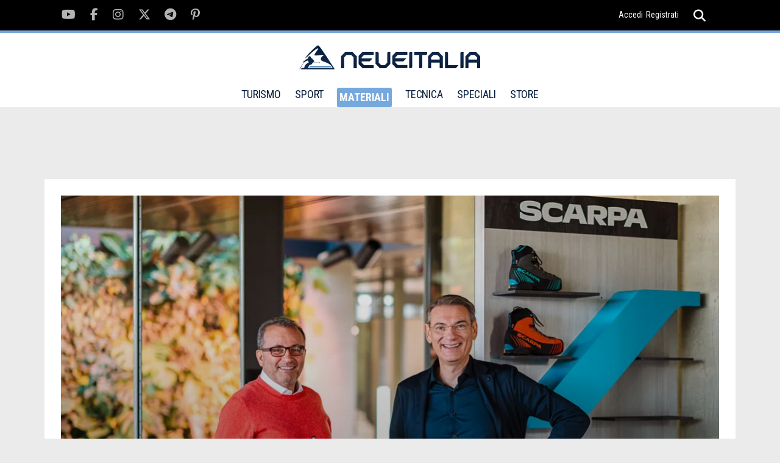

--- FILE ---
content_type: text/html; charset=UTF-8
request_url: https://www.neveitalia.it/materiali/aziende/news/per-scarpa-un-2022-che-si-chiude-con-una-crescita-del-26-fatturato-a-169-mln
body_size: 9584
content:
<!DOCTYPE html>
<html lang="it">
<head>
<title>Per Scarpa un 2022 che si chiude con una crescita del 26%. Fatturato a 169 Mln.</title>
<link rel="preconnect" href="https://the.gatekeeperconsent.com" /><link rel="preconnect" href="https://www.ezojs.com/"/><link rel="preconnect" href="https://fonts.gstatic.com"/><link rel="preconnect" href="https://go.ezodn.com"/><link rel="dns-prefetch" href="//securepubads.g.doubleclick.net"/><link rel="dns-prefetch" href="//ajax.googleapis.com"/><link rel="dns-prefetch" href="//connect.facebook.net"/><link rel="dns-prefetch" href="//apis.google.com"/><link rel="dns-prefetch" href="//pagead2.googlesyndication.com"/><link rel="dns-prefetch" href="//csm.fr.eu.criteo.net"/><link rel="dns-prefetch" href="//pagead2.googlesyndication.com"/><link rel="dns-prefetch" href="//g.ezoic.net"/><link rel="dns-prefetch" href="//server.arcgisonline.com"/>
<meta name="viewport" content="width=device-width"><meta property="og:site_name" content="NEVEITALIA.IT" /><meta property="og:url" content="https://www.neveitalia.it/materiali/aziende/news/per-scarpa-un-2022-che-si-chiude-con-una-crescita-del-26-fatturato-a-169-mln" /><meta property="og:title" content="Per Scarpa un 2022 che si chiude con una crescita del 26%. Fatturato a 169 Mln." /><meta property="og:type" content="article" /><meta name="p:domain_verify" content="fe8220d22b5995128c1df86ef02c9a0a"/>
<meta property="fb:app_id" content="166243148283">
<meta property="og:image" content="https://www.neveitalia.it/foto/albums/userpics/12207/1081_Sandro-Parisotto-Presidente-SCARPA-e-Diego-Bolzonello-AD-SCARPA.webp" />
<meta property="og:description" content="Scarpa, l'azienda italiana con sede a Asolo(TV) attiva nella produzione di scarponi e calzature da montagna, ha chiuso il bilancio consolidato 2022 con un fatturato pari a 169..." />
<meta property="fb:app_id" content="166243148283" />
<link rel="preload" href="https://www.neveitalia.it/foto/albums/userpics/12207/1081_Sandro-Parisotto-Presidente-SCARPA-e-Diego-Bolzonello-AD-SCARPA.webp" as="image">
<meta property="article:published_time" content="2023-06-01" />
<meta property="article:author" content="https://www.neveitalia.it/autori/press" />
<meta property="article:section" content="Aziende" />
<meta property="og:image:width" content="1081" />
<meta property="og:image:height" content="720" />
<meta property="twitter:card" content="summary" />
<meta property="twitter:site" content="@neveitalia" />
<meta property="twitter:url" content="https://www.neveitalia.it/materiali/aziende/news/per-scarpa-un-2022-che-si-chiude-con-una-crescita-del-26-fatturato-a-169-mln" />
<meta property="twitter:title" content="Per Scarpa un 2022 che si chiude con una crescita del 26%. Fatturato a 169 Mln." />
<meta property="twitter:description" content="Scarpa, l'azienda italiana con sede a Asolo(TV) attiva nella produzione di scarponi e calzature da montagna, ha chiuso il bilancio consolidato 2022 con un fatturato pari a 169 milioni di euro, in progresso del 26% rispetto ai 134 milioni del 2021." />
<meta property="twitter:image" content="https://www.neveitalia.it/foto/albums/userpics/12207/1081_Sandro-Parisotto-Presidente-SCARPA-e-Diego-Bolzonello-AD-SCARPA.webp" />
<meta property="twitter:domain" content="www.neveitalia.it" />
<META HTTP-EQUIV="Content-Type" CONTENT="text/html; charset=utf-8">
<META HTTP-EQUIV="EXPIRES" CONTENT="0">
<META NAME="RESOURCE-TYPE" CONTENT="DOCUMENT">
<META NAME="DISTRIBUTION" CONTENT="GLOBAL">
<META NAME="AUTHOR" CONTENT="NEVEITALIA.IT">
<META NAME="COPYRIGHT" CONTENT="Copyright (c) by NEVEITALIA.IT">
<META NAME="KEYWORDS" CONTENT="News,aziende,article,Abbigliamento per lo sci, materiali tecnici, abbigliamento intimo, calze, guanti, COOLMAX CORDURA DERMIZAX DRY'TON DURASTRETCH GORE WINDSTOPPER GORE WINDSTOPPER SOFTSHELL GORE-TEX GORE-TEX PERFORMANCE SHELL GORE-TEX PRO SHELL HYVENT LYCRA MAMMUT DRYTECH MAMMUT SOFTTECH (SOFT SHELL) PELLE PERTEX QUANTUM POLARLITE POLARTEC POWER STRETCH POLARTEC THERMAL PRO PONTETORTO NO WIND PONTETORTO TECNOPILE PRIMALOFT SALEWA POWERTEX SALEWA SOFTSHELL SPANDEX SYMPATEX TRANSTEX Abbigliamento Sci  ADIDAS BARTS BLACK DIAMOND BUFF BURTON CACAO CALZE GM COLMAR CONTE OF FLORENCE DYNAFIT EISB&Auml;R FALKE GOLDWIN HAGLOFS HOT STUFF ICE PEAK KAIKKIALLA L&Ouml;FFLER MALOJA MAMMUT MERU NORRONA NORTON ODLO RH+ REUSCH SALEWA SCOTT SHERPA SKI TRAB SPORTALM THE NORTH FACE UP&amp;DOWN VIST VUARNET V&Ouml;LKL X-BIONIC X-SOCKS ZANIER ZERO RH+ ZIENER I360">
<META NAME="DESCRIPTION" CONTENT="Scarpa, l'azienda italiana con sede a Asolo(TV) attiva nella produzione di scarponi e calzature da montagna, ha chiuso il bilancio consolidato 2022 con un fatturato pari a 169...">
<META NAME="ROBOTS" CONTENT="INDEX, FOLLOW">
<META NAME="REVISIT-AFTER" CONTENT="1 DAYS">
<META NAME="RATING" CONTENT="GENERAL">
<script src="https://the.gatekeeperconsent.com/cmp.min.js" data-cfasync="false"></script><script async src="//www.ezojs.com/ezoic/sa.min.js"></script>
<script type="text/javascript">function EzConsentCallback(consent) {if (consent.marketing) {document.cookie = "whitesemap=1; path=/; domain=neveitalia.it"};if (typeof EzConsentCallbackI === "function"){EzConsentCallbackI(consent);} } function getSnowCookie(name){var value="; " + document.cookie;var parts=value.split("; " + name + "=");if (parts.length == 2) return parts.pop().split(";").shift();};</script>
<script type="text/javascript" >var sezione="280";</script><script async src="https://cdn.taboola.com/webpush/publishers/1829899/taboola-push-sdk.js"></script>

<script type="text/javascript">
window._taboola = window._taboola || [];
_taboola.push({article:'auto'});
!function (e, f, u, i) {
if (!document.getElementById(i)){
e.async = 1;
e.src = u;
e.id = i;
f.parentNode.insertBefore(e, f);
}
}(document.createElement('script'),
document.getElementsByTagName('script')[0],
'//cdn.taboola.com/libtrc/icemedia-neveitalia/loader.js',
'tb_loader_script');
if(window.performance && typeof window.performance.mark == 'function')
{window.performance.mark('tbl_ic');}
</script>
<link type="text/css" rel="stylesheet" href="/assets/css/img-lightbox.css" />
<link type="text/css" rel="stylesheet" href="/assets/css/baguetteBox.css" />
<link rel='stylesheet' href='/assets/fonts/fonts.css?v1.02'>
<link type="image/x-icon" rel="shortcut icon" href="/images/favicon.ico" />
<link type="application/rss+xml" rel="alternate" title="RSS" href="/rss.php" />
<link type="text/css" rel="stylesheet" href="/assets/css/tiny-slider.css?v1.00" />
<link type="text/css" rel="stylesheet" href="/assets/css/swiper.min.css" />
<link type="text/css" rel="stylesheet" href="/assets/css/main.css?v1.22" />
<link type="text/css" rel="stylesheet" href="/modules/News/css/style.css?v1.44" />
<link type="text/css" rel="stylesheet" href="/materiali/aziende/speciale.css?v2.12" />
<link rel="canonical" href="https://www.neveitalia.it/materiali/aziende/news/per-scarpa-un-2022-che-si-chiude-con-una-crescita-del-26-fatturato-a-169-mln" >
<!-- TradeDoubler site verification 1306722 -->
<!--Device: Desktop (Desktop)-->
</head>
<body><script>window.ezstandalone = window.ezstandalone || {};
ezstandalone.cmd = ezstandalone.cmd || [];
ezstandalone.cmd.push(function() {
ezstandalone.define(104,105,108,139,135,136,140,141);
ezstandalone.enable();
ezstandalone.display();
});</script>

<div id="fb-root"></div><div class="main-wrapper">
<script type="text/javascript">var themeDomain = "neveitalia";var sectionid = "280";</script>

<div class="header-top noshowmob">
<div class="container"><div class="social-section">
<ul class="clearfix">
<li><a href="https://youtube.com/neveitalia/" rel="nofollow" target="_blank"><i class="fab fa-youtube"></i></a></li>
<li><a href="https://facebook.com/neveitalia" rel="nofollow" target="_blank"><i class="fab fa-facebook-f"></i></a></li>
<li><a href="https://instagram.com/neveitalia/" rel="nofollow" target="_blank"><i class="fab fa-instagram"></i></a></li>
<li><a href="https://x.com/neveitalia" rel="nofollow" target="_blank"><i class="fab fa-x-twitter"></i></a></li>
<li><a href="https://t.me/neveitalia" rel="nofollow" target="_blank"><i class="fab fa-telegram-plane"></i></a></li>
<li><a href="https://pinterest.com/neveitalia/" rel="nofollow" target="_blank"><i class="fab fa-pinterest-p"></i></a></li>
</ul>
</div>
<div class="header-top-right"><div class="login"><a href="/sci.php?name=snow_login">Accedi</a><a href="/sci.php?name=snow_login&op=new_user">Registrati</a></div>
<div class="search">
<a href="javascript:void(0);"><i onclick="myFunction()" class="fas fa-search"></i><i class="fas fa-times"></i></a>
<div class="search-dropdown">
<form method="post" action="/sci.php?name=Search">
<input name="q" id="search" type="search" placeholder="cerca">
<input type="hidden" name="type" id="type" value="0">
<button type="submit"><i class="fas fa-search"></i></button>
</form>
</div>
</div>
</div>
</div>
</div>
<header id="header" class="site-header">
<div class="container">
<div class="logo">
<a href="/"><img src="/assets/images/logo-neveitalia.svg" alt="Logo NeveItalia"></a>
</div>
<div class="mob-menu showmob">
<div class="search">
<a id="mobile-search" href="javascript:void(0);"><i onclick="myFunction3()" class="fas fa-search"></i><i class="fas fa-times"></i></a>
<div id="mobile-search-menu" class="search-dropdown">
<form method="post" action="/sci.php?name=Search">
<input name="q" id="search3" type="search" placeholder="cerca">
<input type="hidden" name="type" id="type" value="0">
<button type="submit"><i class="fas fa-search"></i></button>
</form>
</div>
</div>
<div class="menu-ic">
<a href="javascript:void(0)">
<span></span><span></span><span></span>
</a>
</div>
</div>
<nav class="noshowmob">
<ul>
<li ><a href="/turismo/" >TURISMO</a>
<div class="mega-menu">
<ul class="clearfix">
<li><a href="/valledaosta/">Valle d'Aosta</a></li>
<li><a href="/piemonte/">Piemonte</a></li>
<li><a href="/lombardia/">Lombardia</a></li>
<li><a href="/veneto/">Veneto</a></li>
<li><a href="/trentino/">Trentino</a></li>
<li><a href="/altoadige/">Alto Adige</a></li>
<li><a href="/friuliveneziagiulia/">Friuli</a></li>
<li><a href="/appennini/">Appennini</a></li>
<li><a href="/svizzera/">Svizzera</a></li>
<li><a href="/francia/">Francia</a></li>
<li><a href="/austria/">Austria</a></li>
</ul>
</div>
</li>
<li ><a href="/sport/">SPORT</a>
<div class="mega-menu" >
<ul class="clearfix">
<li><a href="/sport/scialpino/">Sci Alpino</a></li>
<li><a href="/sport/biathlon/">Biathlon</a></li>
<li><a href="/sport/scinordico/">Sci Nordico</a></li>
<li><a href="/scialpinismo/">Scialpinismo</a></li>
<li><a href="/snowboard/">Snowboard</a></li>
<li><a href="/freeride/">Freeride</a></li>
<li><a href="/freestyle/">Freestyle</a></li>
<li><a href="/sport/hockey/">Hockey</a></li>
<li><a href="/sport/shorttrack/">Short Track</a></li>
<li><a href="/sport/speedskating/">Speed Skating</a></li>
<li><a href="/sport/curling/">Curling</a></li>
<li><a href="/sport/figureskating/">Figure Skating</a></li>
<li><a href="/sport/bob/">Bob</a></li>
<li><a href="/sport/skeleton/">Skeleton</a></li>
<li><a href="/sport/slittino/">Slittino</a></li>
<li><a href="/sport/scierba/">Sci d'erba</a></li>
<li><a href="/olimpiadi-invernali/">Olimpiadi</a></li>
<li><a href="/olimpiadi-invernali/milanocortina2026/">Milano Cortina 2026</a></li>
<li><a href="/sport/fantasy/giocodeipodi/">Gioco dei podi</a></li>
<li><a href="/sport/fantasy/totobiathlon/">Totobiathlon</a></li>
<li><a href="/sport/fantasy/">Games</a></li>

</ul>

</div>
</li>
<li class="selected"><a href="/materiali/">MATERIALI</a>
<div class="mega-menu">
<ul class="clearfix">
<li><a href="/test/sci/">Buyer's Guide Sci 25/26</a></li>
<li><a href="/test/scarponi/">Buyer's Guide Scarponi 25/26</a></li>
<li><a href="/materiali/prezzi/">Prezzi Sci e Scarponi</a></li>
<li><a href="/materiali/attrezzatura/">Sci</a></li>
<li><a href="/materiali/scarponi/">Scarponi</a></li>
<li><a href="/materiali/abbigliamento/">Abbigliamento</a></li>
<li><a href="/materiali/caschi/">Caschi</a></li>
<li><a href="/materiali/maschere/">Maschere</a></li>
<li><a href="/materiali/occhiali/">Occhiali</a></li>
<li><a href="/materiali/accessori/">Accessori</a></li>
<li><a href="/materiali/scialpinismo/">Scialpinismo</a></li>
<li><a href="/materiali/scidifondo/">Sci di Fondo</a></li>
<li><a href="/materiali/snowboard/">Snowboard</a></li>
<li><a href="/materiali/zaini/">Zaini</a></li>
<li><a href="/materiali/guanti/">Guanti</a></li>
<li><a href="/test/">Test Materiali</a></li>
</ul>
</div>
</li>
<li ><a href="/tecnica/" >TECNICA</a>
<div class="mega-menu">
<ul class="clearfix">
<li><a href="/tecnica/livelli/">Livelli</a></li>
<li><a href="/tecnica/dry-skiing/">Dry skiing tech</a></li>
<li><a href="/tecnica/lezioni/">Corso di sci</a></li>
<li><a href="/tecnica/sciaremeglio/">Sciare meglio</a></li>
<li><a href="/tecnica/parti-del-corpo/">Parti del corpo</a></li>
<li><a href="/tecnica/checkpoint/">Checkpoint</a></li>
<li><a href="/tecnica/allenamento/">Allenamento</a></li>

</ul>
</div>
</li>
<li ><a>SPECIALI</a>
<div class="mega-menu">
<ul class="clearfix">
<li><a href="/sicurezza-assicurazione/">Sicurezza e assicurazione</a></li>
<li><a href="/NoleggioSci/">Noleggio sci</a></li>
<li><a href="/sostenibilita/">Sostenibilit&agrave;</a></li>
<li><a href="/AppartamentiCase/case-vendita">Case in vendita</a></li>
<li><a href="/snowfood/">Snow Food</a></li>
<li><a href="/benessere-in-montagna/">Benessere in montagna</a></li>
<li><a href="/snowpark/">Snowpark</a></li>
<li><a href="/skitouring/">Ski Touring</a></li>
<li><a href="/freeride-touring/">Freeride Touring</a></li>
<li><a href="/famiglie/">Sciare con la famiglia</a></li>
<li><a href="/skipass/">Prezzi Skipass</a></li>
<li><a href="/sciestivo/">Sci Estivo</a></li>


</ul>
</div>
</li>
<li><a href="https://store.neveitalia.it">STORE</a>
</li>
</ul>
</nav>
<div class="header-top-right noshowmob">
<div class="login">

</div>
<div class="search">
<a id="header-search" href="javascript:void(0);"><i onclick="myFunction2()" class="fas fa-search"></i><i class="fas fa-times"></i></a>
<div id="header-search-menu" class="search-dropdown">
<form method="post" action="/sci.php?name=Search">
<input name="q" id="search2" type="search" placeholder="cerca">
<input type="hidden" name="type" id="type" value="0">
<button type="submit"><i class="fas fa-search"></i></button>
</form>
</div>
</div>
</div>
</div>
</header>

<script>
function EzConsentCallbackI(consent) {
   if (consent.marketing) { createInReadTeads();}
}
var whitesemapck = getSnowCookie("whitesemap");
if(whitesemapck == 1) createInReadTeads();
function createInReadTeads() {
	var testElement = document.getElementById("inReadTeads");
	if (testElement === "undefined" || testElement === null || testElement.value == "") {
		var scriptTeads = document.createElement("script");
		scriptTeads.type = "text/javascript";
		scriptTeads.class = "teads";
		scriptTeads.setAttribute("id", "inReadTeads");
		scriptTeads.async = true;
		scriptTeads.src = "//a.teads.tv/page/208919/tag";
		document.body.appendChild(scriptTeads);
	}
}
</script><div id="itemscope" itemscope itemtype="http://schema.org/Article"><div class="articolo_info" class="cf"><div id="top-bar" class="top-grey-bar">
		<div class="container"><a class="back-arrow" href="javascript:history.back();"><i class="fas fa-chevron-left"></i></a>
		<p>Per Scarpa un 2022 che si chiude con una crescita del 26%. Fatturato a 169 Mln.</p><div class="swiper-share-section noshowmob"><div class="bookmark"></div><div class="social-share"><ul class="clearfix">
		<li><a href="javascript:ShareThis('facebook');"><i class="fab fa-facebook-f"></i></a></li>
		<li><a href="javascript:ShareThis('twitter');"><i class="fab fa-x-twitter"></i></a></li>
		<li><a href="javascript:ShareThis('instagram');"><i class="fab fa-instagram"></i></a></li>
		<li><a href="javascript:ShareThis('pinterest');"><i class="fab fa-pinterest-p"></i></a></li>
		<li><a href="javascript:void(0);" onclick="javascript:copyToClipboard(this);"><i class="fa fa-link"></i></a></li>
		</ul></div>
		<div class="more-option"><a href="javascript:void(0);">...</a></div>
		</div></div><div id="_progress"></div></div><section class="main"><div class="TopLeftcontainer"><div id="ezoic-pub-ad-placeholder-139" class="adbox"></div></div><div class="container"><div class="middle-section article-page"><div class="full-image article"><div class="full-image-wrapper"><img src="https://www.neveitalia.it/foto/albums/userpics/12207/1081_Sandro-Parisotto-Presidente-SCARPA-e-Diego-Bolzonello-AD-SCARPA.webp" alt="Sandro Parisotto (presidente scarpa) e Diego Bolzonello (AD Scarpa)"  width="1081px" ><div class="information"><a href="javascript:void(0);"><img src="/assets/images/Information.png" alt="Info foto"></a>
		    <div class="info-content"><p>Guitar S.r.l.</p></div>
		    </div></div>

		<div class="content"><div class="info"><div class="news"><strong>Aziende</strong><span>scarpaspa  #noplacetoofar</span></div><div class="bookmark noshowmob"></div></div><h1 itemprop="headline">Per Scarpa un 2022 che si chiude con una crescita del 26%. Fatturato a 169 Mln.</h1></div></div><div class="wrapper-with-sidebar clearfix"><div class="category-section"><div class="article-wrapper clearfix">
<div class="category-bar noshowmob"><div class="cate-tag"><a href="/materiali/aziende/" title="Aziende"><img src="/assets/images/topics/aziendenegozi.png" alt="Aziende"><span>Aziende: Tutte le notizie</span></a></div>
<div class="share-section">
<div id="expandOption" class="share-section-inner">
<div class="comments"><p title="Consensi sui social network" class="socialvote">36</p></div>
<div class="bookmark"></div>
<div class="social-share">
<ul>
<li><a href="javascript:ShareThis('facebook');"><i class="fab fa-facebook-f"></i></a></li>
<li><a href="javascript:ShareThis('twitter');"><i class="fab fa-x-twitter"></i></a></li>
<li><a href="javascript:ShareThis('instagram');"><i class="fab fa-instagram"></i></a></li>
<li><a href="javascript:ShareThis('pinterest');"><i class="fab fa-pinterest-p"></i></a></li>
<li><a href="javascript:void(0);" onclick="javascript:copyToClipboard(this);"><i class="fa fa-link"></i></a></li>
</ul>
</div>
</div>
<div class="more-option"><a id="more-option" href="javascript:void(0);">...</a></div>
</div></div><div class="main-article"><h4><p>Scarpa, l'azienda italiana con sede a Asolo(TV) attiva nella produzione di scarponi e calzature da montagna, ha chiuso il bilancio consolidato 2022 con un fatturato pari a 169 milioni di euro, in progresso del 26% rispetto ai 134 milioni del 2021.</p></h4><div class="article-date noshowmob">Gioved&igrave; 1 Giugno 2023</div><div class="noshowmob">

<p><strong>La performance risulta positiva anche sotto il profilo della redditivit&agrave;</strong>: l&rsquo;Ebitda si attesta a 21,5 milioni di euro, (in aumento rispetto ai 18,8 milioni del 2021), con un&rsquo;incidenza pari al 12,7% del fatturato.</p>


<div class="Bottom1container"><div id="inRead"></div></div>
<p>&ldquo;<em>Questi numeri ci rendono particolarmente soddisfatti e confermano il trend di espansione osservato negli ultimi anni, che ha portato&nbsp;Scarpa a raddoppiare i ricavi nell&rsquo;arco di sette anni</em>" &ndash; sottolinea il <strong>Presidente Sandro Parisotto</strong>. "<em>Nel 2018 abbiamo dato una svolta manageriale all&rsquo;azienda, nominando come AD Diego Bolzonello, una figura di primo piano in grado di accompagnare l&rsquo;azienda verso un nuovo assetto organizzativo adeguato a supportare la crescita in atto. Ora siamo pronti a guardare avanti, consapevoli delle complessit&agrave; che il mercato si trover&agrave; ad affrontare nei prossimi anni: i problemi nell&rsquo;approvvigionamento delle materie prime e le difficolt&agrave; legate a capacit&agrave; produttiva e logistica costituiscono ancora per tutto il comparto una pesante eredit&agrave; della pandemia, ma in questo contesto intendiamo proseguire con la nostra strategia fondata su alcuni pilastri fondamentali come la qualit&agrave;, la performance, la durabilit&agrave; dei prodotti, l&rsquo;innovazione</em>&rdquo;.</p>


<p>Nonostante le incertezze connesse alle tensioni dello scenario internazionale,&nbsp;Scarpa ha continuato a portare avanti la sua politica di investimenti sulla Ricerca e Sviluppo, da sempre uno dei tratti distintivi dell&rsquo;azienda, per la quale sono stati stanziati oltre 6 milioni di euro nello scorso esercizio. Dal punto di vista degli investimenti mirati all&rsquo;ammodernamento degli stabilimentiproduttivi situati in Italia, Serbia e Romania ed all&rsquo;adeguamento degli impianti e delle attrezzature, la cifra stanziata &egrave; stata di 5,5 milioni di Euro.</p>


<p>"<em>Il 2022 &egrave; stato un anno importante per&nbsp;Scarpa</em>" &ndash; sottolinea l&rsquo;AD <strong>Diego Bolzonello</strong> &ndash; "<em>e pensiamo che ci sia un potenziale di ulteriore sviluppo nelle diverse aree geografiche, per rendere sempre pi&ugrave; omogenea la presenza di&nbsp;Scarpa nei territori in cui &egrave; presente. Si tratta di un target ambizioso, specialmente in una fase storica che presenta non poche criticit&agrave; a livello di settore, ma pienamente raggiungibile per un brand che nel corso degli anni ha assunto sempre di pi&ugrave; un respiro globale, diventando punto di riferimento per gli appassionati di montagna e outdoor</em>&rdquo;.</p>


<p>Nel corso del 2022&nbsp;Scarpa ha ulteriormente consolidato il proprio impegno sul fronte ambientale, uno dei pilastri su cui ruota l&rsquo;attivit&agrave; aziendale, lanciando "<strong>LIFE Re-Shoes</strong>", progetto che nasce allo scopo di fornire una soluzione alternativa, circolare e sostenibile per la gestione del &ldquo;fine vita&rdquo; delle scarpe, introducendo le pratiche di riciclo come nuovo standard all'interno della filiera dell&rsquo;industria del settore.</p>


<p><a class="img-lightbox-link imgfullcolumn" href="/foto/albums/userpics/12207/scarpa-lide-re-shoes.jpg" rel="nofollow"><img src="/foto/albums/userpics/12207/n_scarpa-lide-re-shoes.jpg"></a></p><div class="notes"></div>


</div><div class="re-production noshowmob"><h6>SCARPASPA  #NOPLACETOOFAR</h6><div class="cate-table"><div class="cate-table-cell"><span>&copy; RIPRODUZIONE RISERVATA</span></div>
	        <div class="cate-table-cell"><div class="comment-on-category"><div class="comments socialvote">36</div><span>Consensi sui social</span></div></div>
	        </div></div>
<div id="taboola-below-article-thumbnails"></div>
<script type="text/javascript">
window._taboola = window._taboola || [];
_taboola.push({
mode: 'alternating-thumbnails-a',
container: 'taboola-below-article-thumbnails',
placement: 'Below Article Thumbnails',
target_type: 'mix'
});
</script>
</div></div></div><div class="sidebar noshowmob"><!-- START FRAME1 - FRAME2 --><div id="sticky-container-frame1-outer" class="sticky-container-outer"><div id="sticky-container-frame1-inner" class="sticky-container-inner"><div id="ezoic-pub-ad-placeholder-105" class="adbox"></div><!--editorialscontents 2--><div class="sticky"><div class="bulletin"><div class="title-bar"><h4>BOLLETTINO NEVE</h4><i class="fa fa-snowflake"></i></div><div class="bulletin-detail"><table><thead><tr><th>LOCALIT&Agrave;</th><th>I.APERTI</th><th>H. Min/Max</th></tr></thead><tbody><tr><td>Ultimo</td><td>8/8</td><td>10-30 cm</td></tr><tr><td>Artesina</td><td>10/12</td><td>140-200 cm</td></tr><tr><td>Passo Costalunga</td><td>13/13</td><td>30-45 cm</td></tr><tr><td>Alpe di Siusi</td><td>24/24</td><td>20-50 cm</td></tr><tr><td>Ghiacciaio Presena</td><td>29/30</td><td>30-150 cm</td></tr><tr><td>Carezza al lago</td><td>13/13</td><td>30-45 cm</td></tr><tr><td>Folgarida</td><td>23/23</td><td>10-40 cm</td></tr><tr><td>Gabiet</td><td>10/11</td><td>40-50 cm</td></tr></tbody></table></div><div class="all-location"><a href="/bollettino-neve/">Tutte le localit&agrave; <i class="fas fa-chevron-right"></i></a></div></div>
</div></div></div><!-- FINISH FRAME1 - FRAME2 -->
<!-- START FRAME2 - FRAME3 --><div id="sticky-container-frame2-outer" class="sticky-container-outer"><div id="sticky-container-frame2-inner" class="sticky-container-inner"><div id="ezoic-pub-ad-placeholder-140" class="adbox"></div><div class="Bottom2container"><div id="ezoic-pub-ad-placeholder-108" class="adbox"></div></div></div></div></div></div><div class="reading-list"><h3><strong>SCARPA</strong>, SCELTI DAI LETTORI</h3><div class="reading-wrapper clearfix"><div class="reading-left"><div class="reading-block"><div class="reading-image"><a href="/materiali/prezzi/prezzo/scarpa-maestrale-2026-38707222388-3" title="Prezzi Scarpa maestrale"><img class="lazy" data-src="/static/prodotti/03/600/38707222388.jpg" alt="Prezzi Scarpa maestrale"></a></div><div class="reading-content"><center><a href="/materiali/prezzi/prezzo/scarpa-maestrale-2026-38707222388-3"  title="Prezzi Scarpa maestrale"><h3 style='color: #879EB6;'>MAXISPORT</h3><p style='font-size:25px; line-height: 26px'><strong>SCARPA</strong> - maestrale</p><h2>379 €</h2></a></center><span>lo scarpone da sci alpinismo scarpa maestrale è pensato per gli alpinisti di qualsiasi livello, che cercano un prodotto affidabile e confortevole ideale per...</span></div></div></div><div class="reading-right"><div class="reading-block clearfix"><div class="reading-image"><a href="/materiali/prezzi/prezzo/scarpa-gea-donna-2026-38707222393-3" title="Prezzi Scarpa gea donna" ><img class="lazy" data-src="https://maxi.gumlet.io/media/catalog/product/s/c/scarpa-w12053-gea-donna-scarponi-sci-alpinismo-donna-046275501-502_1.jpg" alt="Prezzi Scarpa gea donna" ></a></div><div class="reading-content"><a href="/materiali/prezzi/prezzo/scarpa-gea-donna-2026-38707222393-3" title="Prezzi Scarpa gea donna" > <h3 style='color: #879EB6;'>MAXISPORT</h3><p><strong>SCARPA</strong></p> GEA DONNA </a><p style='float:auto;'><br>379 €</p></h4></a><span>3 giorni fa</span><div class="bookmark"></div></div></div><div class="reading-block clearfix"><div class="reading-image"><a href="/materiali/prezzi/prezzo/scarpa-maestrale-2026-38707222392-3" title="Prezzi Scarpa maestrale" ><img class="lazy" data-src="https://maxi.gumlet.io/media/catalog/product/s/c/scarpa-m12053-maestrale-scarponi-sci-alpinismo-uomo-046275401-501_1.jpg" alt="Prezzi Scarpa maestrale" ></a></div><div class="reading-content"><a href="/materiali/prezzi/prezzo/scarpa-maestrale-2026-38707222392-3" title="Prezzi Scarpa maestrale" > <h3 style='color: #879EB6;'>MAXISPORT</h3><p><strong>SCARPA</strong></p> MAESTRALE </a><p style='float:auto;'><br>379 €</p></h4></a><span>3 giorni fa</span><div class="bookmark"></div></div></div><div class="list-suggestion"><h4>Altri dalla redazione:</h4><ul><li><p><a href="/sport/alpinismo/news/kilian-jornet-e-il-re-delle-alpi-in-meno-di-20-giorni-ha-scalato-gli-82-quattromila-tra-svizzera-italia-e-francia">Kilian Jornet è il Re delle Alpi: in meno di 20 giorni ha scalato gli 82 Quattromila tra Svizzera, Italia e Francia</a></p></li><li><p><a href="/eventi/news/monte-rosa-skymarathon-torna-sabato-15-giugno-la-gara-di-skyrunning-piu-alta-d-europa">Monte Rosa Skymarathon: torna sabato 15 giugno la gara di skyrunning più alta d'Europa</a></p></li><li><p><a href="/materiali/aziende/news/scarpa-brand-trevigiano-dall-animo-green">Scarpa, brand trevigiano dall’animo green</a></p></li><li><p><a href="/ski/courmayeur/news/alla-skyway-di-courmayeur-con-herve-bamasse-e-scarpa-per-raccontare-la-montagna-e-le-sfide">Alla skyway di Courmayeur con Hervé Bamasse e Scarpa per raccontare la montagna e le sue sfide</a></p></li><li><p><a href="/materiali/aziende/news/scarpa-diventa-societa-benefit-l-azienda-formalizza-l-impegno-verso-l-ambiente-e-le-prossime-generazioni">Scarpa diventa Società Benefit: l'azienda formalizza l'impegno verso l'ambiente e le prossime generazioni</a></p></li></ul></div></div></div></div><div class="Bottom3container"><div id="ezoic-pub-ad-placeholder-104" class="adbox"></div></div></div></div></section></div><footer><div class="container">
<div class="footer-wrapper">
<div class="footer-block"><h4>NEVEITALIA</h4>
<ul>
<li><a href="/webcam/">WEBCAM NEVE</a></li>
<li><a href="/PrevisioniMeteo/">METEO NEVE</a></li>
<li><a href="/bollettino-neve/">BOLLETTINO NEVE</a></li>
<li><a href="/sport/scialpino/">SCI ALPINO</a></li>
<li><a href="/test/sci/">BUYER'S GUIDE</a></li>
<li><a href="/turismo/">SCIARE ITALIA</a></li>
</ul>
</div>
<div class="footer-block">
<div class="footer-social">
<ul class="clearfix">
<li><a href="https://youtube.com/neveitalia" target="_blank" rel="nofollow"><i class="fab fa-youtube"></i></a></li>
<li><a href="https://facebook.com/neveitalia" target="_blank" rel="nofollow"><i class="fab fa-facebook-f"></i></a></li>
<li><a href="https://instagram.com/neveitalia/" target="_blank" rel="nofollow"><i class="fab fa-instagram"></i></a></li>
<li><a href="https://x.com/neveitalia" target="_blank" rel="nofollow"><i class="fab fa-x-twitter"></i></a></li>
<li><a href="https://t.me/neveitalia" target="_blank" rel="nofollow"><i class="fab fa-telegram-plane"></i></a></li>
</ul>
</div>
<p>Il sito NEVEITALIA &egrave; gestito da IceMedia Srls. Sede in via Taro, 13 - 21057 Olgiate Olona (VA) - CF e Partita I.V.A. 08383290965 - Copyright 2003 - 2024 &copy; Tutti i diritti riservati.</p>
</div>
<div class="footer-block">
<div class="f-block-last">
<div class="sport-logo"><img src="/assets/images/neveitalia-bianco-footer.png" alt="neveitalia logo"></div>
<ul>
<li><a rel="nofollow" href="mailto:redazione@neveitalia.it">Redazione</a></li>
<li><a rel="nofollow" href="mailto:partners@neveitalia.it">Marketing</a></li>
<li><a rel="nofollow" href="mailto:amministrazione@neveitalia.it">Amminstrazione</a></li>
<li><a rel="nofollow" href="mailto:shopping@neveitalia.it">NI Store</a></li>
</ul>
</div>
</div>
</div>
<div class="footer-bottom clearfix">
<div class="copyright">
<p>NEVEITALIA &egrave; una testata giornalistica registrata Aut.Trib.di Milano n. 330/2017 <br/>Direttore Responsabile: Dario Puppo</p>
</div>
<div class="sitemap">
<ul>
<li><a href="/privacy">Privacy Policy</a></li>
<li><a href="/privacy/#tab-cookie">Cookie policy</a></li>
<li><a onclick="ezCMP.generateCMPFromPrivacyCenter()" title="Privacy center" style="bottom: 120px; display: block;">Impostazioni cookie</a></li>
</ul>
</div>
</div>
</div>
</footer>
<script type="text/javascript" src="/assets/js/tiny-slider.js"></script><script type="text/javascript" src="/assets/js/img-lightbox.js"></script>
<script type="text/javascript" src="/assets/js/baguetteBox.js"></script>
<script type="text/javascript">
window.addEventListener("load", function() {
if (document.querySelector(".baguetteBoxOne") !== null) {
baguetteBox.run(".baguetteBoxOne", {
captions: true,
afterShow: function () {
if (document.getElementsByClassName("baguette_next_previous_buttons").length == 0) {
var previous_btn = document.getElementById("previous-button");
var btn_n_div = document.createElement("div");
btn_n_div.classList.add("baguette_next_previous_buttons");
var left_icon = document.createElement("i");
left_icon.classList.add("fa", "fa-arrow-left")
btn_n_div.wrapAll(previous_btn);
previous_btn.replaceChild(left_icon, previous_btn.childNodes[0]);
var next_btn = document.getElementById("next-button");
var right_icon = document.createElement("i");
right_icon.classList.add("fa", "fa-arrow-right")
btn_n_div.wrapAll(next_btn);
next_btn.replaceChild(right_icon, next_btn.childNodes[0]);
var p_e = document.createElement("p");
var t_e = document.createTextNode("Chiudi");
p_e.appendChild(t_e);
var aTag = document.createElement("img");
aTag.setAttribute("src","/assets/images/expand.png");
var close_btn = document.getElementById("close-button");
close_btn.replaceChild(p_e, close_btn.childNodes[0]);
close_btn.appendChild(aTag);
}
}
})
}
})
</script>
<script type="text/javascript" src="/assets/js/custom.js"></script>
<script type="text/javascript">
window._taboola = window._taboola || [];
_taboola.push({flush: true});
</script><script async src="https://www.googletagmanager.com/gtag/js?id=G-2WH6TCLRF3"></script>
<script>window.dataLayer = window.dataLayer || []; function gtag(){dataLayer.push(arguments);}
gtag('js', new Date()); gtag('config', 'G-2WH6TCLRF3', {'anonymize_ip':true});
</script>

</div>
</body></html>

--- FILE ---
content_type: text/css
request_url: https://www.neveitalia.it/assets/css/img-lightbox.css
body_size: 667
content:
@-webkit-keyframes fadeIn {
0%{opacity:0}
100%{opacity:1}
}
@keyframes fadeIn {
0%{opacity:0}
100%{opacity:1}
}
.fadeIn{-webkit-animation-name:fadeIn;animation-name:fadeIn}
@-webkit-keyframes fadeInUp {
0%{opacity:0;-webkit-transform:translate3d(0,100%,0);transform:translate3d(0,100%,0)}
100%{opacity:1;-webkit-transform:none;transform:none}
}
@keyframes fadeInUp {
0%{opacity:0;-webkit-transform:translate3d(0,100%,0);transform:translate3d(0,100%,0)}
100%{opacity:1;-webkit-transform:none;transform:none}
}
.fadeInUp{-webkit-animation-name:fadeInUp;animation-name:fadeInUp}
@-webkit-keyframes fadeOut {
0%{opacity:1}
100%{opacity:0}
}
@keyframes fadeOut {
0%{opacity:1}
100%{opacity:0}
}
.fadeOut{-webkit-animation-name:fadeOut;animation-name:fadeOut}
@-webkit-keyframes fadeOutDown {
0%{opacity:1}
100%{opacity:0;-webkit-transform:translate3d(0,100%,0);transform:translate3d(0,100%,0)}
}
@keyframes fadeOutDown {
0%{opacity:1}
100%{opacity:0;-webkit-transform:translate3d(0,100%,0);transform:translate3d(0,100%,0)}
}
.fadeOutDown{-webkit-animation-name:fadeOutDown;animation-name:fadeOutDown}
.img-lightbox{display:none;opacity:0;width:100%;height:100%;position:fixed;top:0;left:0;background-color:rgba(0,0,0,0.92);z-index:999999}
.img-lightbox img{display:block;opacity:0;max-width:90%;max-height:90%;position:absolute;top:0;bottom:0;left:0;right:0;background-color:transparent;border:0;-webkit-box-shadow:.267rem .267rem .267rem 0 rgba(3,3,3,0.3);box-shadow:.267rem .267rem .267rem 0 rgba(3,3,3,0.3);vertical-align:middle;-webkit-user-select:none;-moz-user-select:none;-ms-user-select:none;user-select:none;cursor:-webkit-zoom-out;cursor:zoom-out;margin:auto}
.img-lightbox.animated,.img-lightbox img.animated{-webkit-animation-duration:.4s;animation-duration:.4s;-webkit-animation-fill-mode:both;animation-fill-mode:both}
.img-lightbox .half-circle-spinner,.img-lightbox .half-circle-spinner *{-webkit-box-sizing:border-box;box-sizing:border-box}
.img-lightbox .half-circle-spinner{width:60px;height:60px;border-radius:100%;position:relative;margin:0;position:fixed;top:50%;left:50%;margin-right:-50%;-webkit-transform:translate(-50%,-50%);transform:translate(-50%,-50%)}
.img-lightbox .half-circle-spinner .circle{content:"";position:absolute;width:100%;height:100%;border-radius:100%;border:calc(60px / 10) solid transparent}
.img-lightbox .half-circle-spinner .circle.circle-1{border-top-color:#fff;-webkit-animation:half-circle-spinner-animation 1s infinite;animation:half-circle-spinner-animation 1s infinite}
.img-lightbox .half-circle-spinner .circle.circle-2{border-bottom-color:#fff;-webkit-animation:half-circle-spinner-animation 1s infinite alternate;animation:half-circle-spinner-animation 1s infinite alternate}
@-webkit-keyframes half-circle-spinner-animation {
0%{-webkit-transform:rotate(0deg);transform:rotate(0deg)}
100%{-webkit-transform:rotate(360deg);transform:rotate(360deg)}
}
@keyframes half-circle-spinner-animation {
0%{-webkit-transform:rotate(0deg);transform:rotate(0deg)}
100%{-webkit-transform:rotate(360deg);transform:rotate(360deg)}
}
.img-lightbox.is-loaded .half-circle-spinner{display:none}
.img-lightbox .btn-close{position:fixed;top:1rem;right:1rem;width:1.5rem;height:1.5rem}
.img-lightbox .btn-close:before,.img-lightbox .btn-close:after{content:" ";width:.125em;height:1.5em;position:absolute;right:.625em;background-color:#fff}
.img-lightbox .btn-close:before{-webkit-transform:rotate(45deg);transform:rotate(45deg)}
.img-lightbox .btn-close:after{-webkit-transform:rotate(-45deg);transform:rotate(-45deg)}
.img-lightbox--open{overflow:hidden;-webkit-overflow-scrolling:touch;-ms-touch-action:auto;touch-action:auto;height:auto}

--- FILE ---
content_type: text/css
request_url: https://www.neveitalia.it/modules/News/css/style.css?v1.44
body_size: 8433
content:
body.baguetteBox-open{overflow:hidden}
strong {font-weight:bold;}
.article-wrapper .main-article p a {color:#75a8dd;font-weight: bold; display: contents;}
.article-wrapper .main-article p a:hover {text-decoration: underline;}
.article-wrapper .main-article .facebookinterno {display:block;width:100%;height:auto;}
.article-wrapper .main-article .facebookinterno .fb-post {display:block;text-align: center;margin: auto;}
.article-wrapper .main-article .facebookinterno iframe {text-align: center;margin: auto;}
.full-image{position:relative;margin-bottom:24px}
.full-image .bookmark{position:absolute;right:26px;bottom:14px;cursor:pointer;width:25px;height:33px;background:url(/assets/images/Bookmark_empty.svg) no-repeat center center;background-size:25px auto}
.full-image .bookmark img{width:25px}
.full-image:before{position:absolute;content:"";left:0;right:0;top:0;bottom:0;background:linear-gradient(180deg,rgba(0,0,0,0) 0%,#000 200%)}
.full-image img{width:100%}
.content{position:absolute;left:16px;bottom:22px}
.full-image .content a:hover h1,.full-image .content a:hover p{color:#75a8dd}
.full-image .category{clear:both;overflow:hidden}
.full-image .category a{float:left}
.content h1{max-width:900px;color:#fff;margin-bottom:23px}
.content p{color:#fff;margin-bottom:0}
.wrapper-with-sidebar{display:flex;margin:0 -34px}
.category-section{padding:0 34px 13px;width:68%;float:left}
.information{position:absolute;right:34px;bottom:23px}
.information .info-content{position:absolute;right:0;top:100%;width:200px;padding:10px;opacity:0;visibility:hidden;background-color:#000;transition:all .3s ease 0;-webkit-transition:all .3s ease 0;-moz-transition:all .3s ease 0;-ms-transition:all .3s ease 0;-o-transition:all .3s ease 0}
.information:hover .info-content{opacity:1;visibility:visible}
.information .info-content p,.article-wrapper .main-article .information .info-content p{font-size:13px;line-height:16px;color:#fff}
.information img{width:auto}
.full-image.article .content{padding-left:185px}
.full-image.article .content .info{position:absolute;left:0;top:0;text-align:right;z-index:1;width:185px;padding-right:11px}
.full-image.article .content h1{max-width:665px;margin-bottom:0}
.full-image.article .content .info .news{width:100%;padding:11px 13px;border-radius:2px;background-color:#000}
.full-image.article .content .info .news strong{display:block;font-size:16px;line-height:19px;color:#fff;font-weight:800;margin-bottom:2px;text-transform:uppercase}
.full-image.article .content .info .news span{font-size:16px;line-height:19px;color:#fff;text-transform:uppercase}
.full-image.article .content .info .bookmark{position:relative;right:auto;bottom:auto;display:inline-block;vertical-align:top;margin-top:14px;margin-right:12px}
.full-image.article .content{left:0;padding-right:60px}
.category-bar{width:125px;float:left}
.category-bar .cate-tag{text-align:center;padding:17px 12px 12px;margin-bottom:25px;border-radius:4px;border:solid 1px #E4E4E4}
.category-bar .cate-tag img{display:inline-block;vertical-align:top;margin-bottom:14px}
.category-bar .cate-tag span{display:block;color:#75a8dd}
.category-bar .share-section{width:100%;text-align:right;padding-right:13px;border-right:solid 1px #E4E4E4}
.share-section-inner{display:inline-block;vertical-align:top;width:50px;height:191px;overflow:hidden;margin-bottom:15px}
.share-section-inner.expanded{height:100%}
.category-bar .share-section .comments{display:block;width:50px;height:44px;margin-bottom:17px;background:url(/assets/images/socialheart.png) no-repeat 0 2px;background-size:100%;float:right}
.category-bar .share-section .comments p{font-family:"Roboto";font-size:16px;line-height:44px;color:#fff;text-align:center}
.category-bar .share-section .bookmark{display:inline-block;vertical-align:top;cursor:pointer;width:25px;height:33px;margin-right:13px;margin-bottom:14px;background:url(/assets/images/Bookmark_empty.svg) no-repeat center center;background-size:25px auto}
.social-share ul {margin-right:10px;padding:0;}
.social-share ul li{list-style:none;padding-left:0;margin-bottom:15px}
.social-share ul li:last-child{margin-bottom:0}
.social-share ul li a{display:block}
.social-share ul li a i{width:34px;height:34px;color:#fff;font-size:20px;line-height:35px;text-align:center;border-radius:100%}
.social-share ul li a i.fa-facebook-f{background-color:#2C5EA7}
.social-share ul li a i.fa-x-twitter{background-color:#1DADEA}
.social-share ul li a i.fa-instagram{background-color:#f44747}
.social-share ul li a i.fa-pinterest-p{background-color:#c8232c}
.share-section .more-option{text-align:right;padding-right:10px}
.share-section .more-option a{display:inline-block;vertical-align:top;width:34px;height:34px;color:#fff;font-size:30px;line-height:18px;text-align:center;border-radius:100%;background-color:#75a8dd}
.article-wrapper{padding-left:35px;padding-bottom:49px}
.article-wrapper .main-article{width:calc(100% - 125px);float:left;padding-left:24px}
.article-wrapper .main-article h4,.article-wrapper .main-article h4 p{position:relative;font-family:"Roboto";font-size:22px;line-height:28px;font-weight:400;color:#000;margin-bottom:24px;padding-bottom:10px;}
.article-wrapper .main-article h4:after{position:absolute;left:0;bottom:0;width:66px;height:7px;content:"";background-color:#E4E4E4}
.article-wrapper .main-article .article-date{font-family:"Roboto";font-size:14px;line-height:16px;color:#4A4A4A;font-weight:400;margin-bottom:14px}
.article-wrapper .main-article p,.article-wrapper .main-article span div{font-family:"Georgia";font-weight:400;font-size:20px;line-height:27px;color:#000;letter-spacing:.2px;/*margin-bottom:25px*/}
.article-wrapper .main-article .image{position:relative;margin-bottom:32px}
.article-wrapper .main-article .image .img-lightbox-link{position:absolute;left:10px;bottom:10px;color:#fff;font-size:30px}
.article-wrapper .main-article .image > img{width:100%}
.article-wrapper .main-article .image:before{position:absolute;content:"";left:0;right:0;top:0;bottom:0;background:linear-gradient(180deg,rgba(0,0,0,0) 0%,#000 100%)}
.article-wrapper .main-article .image .information{right:10px;bottom:10px}
.article-wrapper .main-article .blue-ad-frame{width:100%;height:332px;margin-bottom:40px;background-color:#4A90E2}
.article-wrapper .main-article p img {float:left;margin-right: 10px;}
.article-wrapper .imghalfcolumn img {width:50%;margin-right:10px;float:left}
.article-wrapper .imgfullcolumn img {width:100%;float:left}
.article-wrapper .notes h4{text-transform:uppercase}
.article-wrapper .notes .inarticletbl {width:100%;}
.article-wrapper .inarticletbl .inarticletblsci {width:172px;margin-right: 10px;}
.videos{padding:0 24px 17px;margin-top:43px}
.video-block,.content-block{padding-bottom:24px;margin-bottom:22px;border-bottom:solid 1px #E4E4E4}
.video-block .video-img{position:relative;width:48%;float:left}
.video-block .video-img:before{position:absolute;left:0;right:0;top:0;bottom:0;content:"";background-color:rgba(0,0,0,0.5)}
.video-block .video-img .video-ic{position:absolute;left:50%;top:50%;margin:-25px 0 0 -25px;font-size:50px;color:#75a8dd}
.video-block .video-title{position:relative;width:52%;float:left;padding-left:23px;padding-right:36px;padding-top:5px}
.video-block .video-title h6{font-size:18px;line-height:22px;margin-bottom:0}
.video-block .video-title .bookmark,.content-block .video-title .bookmark{position:absolute;right:0;top:25px;cursor:pointer;width:20px;height:26px;background:url(/assets/images/Bookmark_empty.svg) no-repeat center center;background-size:20px auto}
.content-block .video-title{position:relative;padding-right:50px}
.content-block .video-title .bookmark{top:5px}
.content-block .video-title .bookmark.marked{background-image:url(/assets/images/Bookmark_fill.svg)}
.content-block .video-title h6{font-size:18px;line-height:22px;margin-bottom:0}
.re-production{margin-bottom:54px}
.re-production h6{font-weight:400;margin-bottom:17px}
.cate-table{display:table;width:100%;height:100%}
.cate-table .cate-table-cell{display:table-cell;width:50%;height:100%;vertical-align:middle}
.cate-table .cate-table-cell span{font-family:"Roboto";font-size:11px;line-height:18px;color:#6A6868}
.cate-table .cate-table-cell span.author,.re-production span.author{font-size:16px;display:block;color:#000;font-weight:700}
.cate-table .cate-table-cell:last-child{text-align:right}
.comment-on-category{display:inline-block;vertical-align:middle;padding:8px 21px;border:solid 1px #E4E4E4;border-radius:4px;text-align:center}
.comment-on-category .comments{display:inline-block;vertical-align:middle;width:71px;height:62px;font-family:"Roboto";font-size:22px;line-height:60px;color:#fff;text-align:center;background:url(/assets/images/socialheart.png) no-repeat;background-size:71px auto}
.cate-table .cate-table-cell .comment-on-category span{display:inline-block;vertical-align:middle;width:120px;font-family:"Roboto";font-size:17px;line-height:20px;color:#4A4A4A;text-align:center;padding-left:15px}
.article-wrapper .main-article .sponser-top-bar{position:relative;padding-right:220px;margin-bottom:24px}
.article-wrapper .main-article .sponser-top-bar h4{font-family:"Roboto Condensed";font-size:20px;line-height:24px;padding-bottom:0;margin-bottom:0}
.article-wrapper .main-article .sponser-top-bar h4:after{display:none}
.article-wrapper .main-article .sponser-top-bar .recommentded-by{position:absolute;right:0;top:7px}
.article-wrapper .main-article .sponser-top-bar .recommentded-by span,.article-wrapper .main-article .sponser-top-bar .recommentded-by img{display:inline-block;vertical-align:middle}
.article-wrapper .main-article .sponser-top-bar .recommentded-by img{height:14px}
.article-wrapper .main-article .sponser-top-bar .recommentded-by span{font-family:"Lato";color:#000;margin-right:10px}
.article-wrapper .main-article ul {padding:0 0 0 20px;font-family: "Georgia";font-weight: 400;font-size: 20px;line-height: 27px;letter-spacing: .2px;}
.article-wrapper .main-article ul li {padding:0px;}
.full-image.article:before{display:none}
.full-image.article .full-image-wrapper{position:relative}
.full-image.article .full-image-wrapper:before{position:absolute;content:"";left:0;right:0;top:0;bottom:0;background:linear-gradient(180deg,rgba(0,0,0,0) 0%,#000 200%)}
.full-image.article .full-image-wrapper{margin-bottom:19px}
.full-image.article .videoapertura{margin-bottom:19px;height:0;overflow:hidden;padding-bottom:56.25%;padding-top:10px;position:relative}
.full-image.article .videoapertura iframe,.full-image.article .videoapertura object,.full-image.article .videoapertura embed{height:100%;left:0;position:absolute;top:0;width:100%}
.article-slider {position:relative;margin-bottom:40px;margin-top:10px;}
.article-slider > .tns-outer{position:relative}
.article-slider .tns-visually-hidden {height:1px; overflow:hidden; }
.article-slider .tns-nav {display: none;}
.article-slider .tns-ovh .tns-controls{display:none}
.article-slider .tns-controls{display:none}
.article-slider .tns-controls button,.article-slider .my-controls button{position:absolute;width:40px;height:40px;top:50%;cursor:pointer;margin-top:-60px;border-radius:100%;background-color:rgba(255,255,255,.5)}
.article-slider .my-controls button i{color:#000;font-size:25px;}
.article-slider .my-controls button.prev{left:12px}
.article-slider .my-controls button.next{right:12px}
.article-slider .cate-img{position:relative}
.article-slider .cate-img a.slider-img{position:relative;display:block;z-index:1}
.article-slider .cate-img img{width:100%}
.article-slider .cate-img .expand-ic{position:absolute;z-index:1;left:10px;bottom:7px}
.article-slider .cate-img .expand-ic i{font-size:20px;color:#fff}
.article-slider .cate-img a.slider-img:after{position:absolute;left:0;right:0;top:0;bottom:0;content:""}
.article-slider .cate-img .information{z-index:1;right:10px;bottom:10px}
.article-slider .cate-img .information .info-content{top:auto;bottom:100%}
.article-slider .cate-img .information .info-content p{font-family:"Roboto";font-size:13px;line-height:16px;color:#fff;color:#fff}
.article-slider .thumb-wrapper{text-align:center;padding:3px;background-color:#373737}
.article-slider .thumb-wrapper .thumb-slider{display:inline-block;vertical-align:top}
.article-slider .thumb-slider .tns-item{opacity:.5}
.article-slider .thumb-slider .tns-item.tns-nav-active{opacity:1}
.main-article div.article-slider div {margin-bottom:0px;}
.videointerno {margin:10px 0;overflow:hidden;position:relative;height:0;padding-bottom:31%;padding-top:25%;}
.videointerno.facebook {margin-bottom:10px;overflow:hidden;margin-top:10px;height:auto;padding:0px;padding-bottom:56.25%;}  /*height:0;padding-bottom:56.25%;*/
.videointerno iframe,.videointerno object,.videointerno embed{height:100%;left:0;position:absolute;top:0;width:100%}
.fotodida{font-size:20px;line-height:16px;margin-top:-15px;margin-bottom:35px;text-align:center}
.videodida{font-size:20px;line-height:21px;margin-top:30px;margin-bottom:30px;text-align:center}
.full-image.article.no-image .content{position:relative;left:auto;bottom:auto;padding-right:0}
.full-image.article.no-image .content h1{max-width:780px;color:#000}
.video-with-caption{position:relative;margin-bottom:40px}
.video-with-caption:before{position:absolute;content:"";left:0;right:0;top:0;bottom:0;background:linear-gradient(180deg,rgba(0,0,0,0) 0%,#000 100%)}
.video-with-caption .video-ic{position:absolute;left:50%;top:50%;margin:-25px 0 0 -25px;font-size:50px;color:#75a8dd}
.article-wrapper .main-article .video-with-caption p{font-family:"Roboto Condensed";position:absolute;left:15px;right:15px;bottom:15px;font-size:24px;line-height:28px;color:#fff;font-weight:600;margin-bottom:0;letter-spacing:0}
.top-grey-bar{position:fixed;top:0;left:0;right:0;opacity:0;visibility:hidden;z-index:9;height:55px;padding-top:15px;padding-bottom:18px;background-color:#75a8dd;box-shadow:0 1px 2px 0 rgba(0,0,0,0.5)}
.top-grey-bar.top-bar-pin{opacity:0;visibility:hidden}
.top-grey-bar.top-bar-unpin{opacity:1;visibility:visible}
.top-grey-bar .back-arrow{float:left;color:#fff;font-size:17px;margin-right:10px;margin-top:3px}
.top-grey-bar p{float:left;color:#fff;font-size:18px;line-height:20px;margin-bottom:0;margin-top:2px;overflow:hidden;max-width:600px;height:22px}
.top-grey-bar .top-bar-text{float:right;font-family:"Roboto";font-size:26px;line-height:30px;color:#fff}
.top-grey-bar .top-bar-text span{font-size:20px}
#_progress{--scroll:0;background:linear-gradient(to right,#fff var(--scroll),transparent 0);position:absolute;width:100%;height:3px;bottom:0;left:0;z-index:100}
.middle-section.article-page .sidebar .middle-sidebar.no-image{top:22%}
.post-nav{position:relative;height:30px}
.swiper-share-section{float:right;margin-top:-4px}
.swiper-share-section .bookmark,.swiper-share-section .social-share{float:left}
.swiper-share-section .bookmark{display:block;cursor:pointer;width:22px;height:30px;margin-right:16px;background:url(/assets/images/Bookmark_empty-white.svg) no-repeat center center;background-size:22px auto}
.swiper-share-section .social-share ul{margin-right:0}
.swiper-share-section .social-share li{display:none;float:left;margin-bottom:0;margin-right:16px}
.swiper-share-section .social-share li:nth-child(1),.swiper-share-section .social-share li:nth-child(2),.swiper-share-section .social-share.expanded li{display:inline-block;vertical-align:top}
.swiper-share-section .social-share li i{width:30px;height:30px;font-size:16px;line-height:30px}
.swiper-share-section .social-share li i.fab{color:#75a8dd;background-color:#fff}
.swiper-share-section .more-option{float:left}
.swiper-share-section .more-option a{width:30px;height:30px;font-size:26px;text-align:center;line-height:17px;color:#75a8dd;background-color:#fff;border-radius:100%}
.category-section .category-block .category{clear:both;overflow:hidden;height:22px}
.category-section .category-block .category a{float:left;display:inline-block;vertical-align:top}
.category strong{display:inline-block;vertical-align:top;color:#fff;font-weight:400;padding:3px 6px 1px;background-color:#75a8dd;border:solid 1px #75a8dd;text-transform:uppercase}
.category a:hover strong{color:#75a8dd;background-color:#fff}
.category span{color:#fff;vertical-align:top;text-transform:uppercase;padding:3px 6px 1px;background-color:#234357;border:solid 1px #234357;display:inline-block}
.category a:hover span{color:#234357;background-color:#fff}
.category span.red{background-color:#BC1908;border-color:#BC1908}
.category a:hover span.red{color:#BC1908}
.content h1{max-width:900px;color:#fff;margin-bottom:23px}
.content p{color:#fff;margin-bottom:0}
.category-section{padding:0 34px 13px;width:68%;float:left}
.category-section .category-wrapper{margin:0 -12px 15px;overflow:hidden}
.category-section .category-wrapper .category-block{width:50%;float:left;padding:0 12px;margin-bottom:24px}
/*.category-section .category-wrapper .Bottom2container{width:50%;float:left;max-height:330px;margin-top:-10px}*/
.category-section .category-wrapper #nativeTwin{display:none}
.category-section .category-wrapper .category-block.full-width{width:100%}
.category-section .category-wrapper .category-block.full-width h2{font-size:54px;line-height:54px;margin-bottom:27px}
.category-section .category-block .category-inner,.category-section .category-block .cate-slider{border:solid 1px #D6D6D6}
.category-section .category-block a{display:block}
.category-section .category-block .cate-slider{position:relative}
.category-section .category-block a:hover h5,.category-section .category-block a:hover p{color:#234357}
.category-section .category-block .cate-slider .stopwatch-ic{position:absolute;top:12px;right:14px;z-index:1;color:#fff}
.category-section .category-block .cate-slider .tns-controls{display:none}
.category-section .category-block .cate-img{position:relative}
.category-section .category-block .cate-img img{width:100%;min-height:175px}
.category-section .category-block .cate-img .icon{position:absolute;left:50%;top:50%;z-index:1;margin:-23px 0 0 -23px}
.category-section .category-block .cate-img .icon i{font-size:46px;color:#75a8dd}
.category-section .category-block .cate-img a{position:relative}
.category-section .category-block .cate-img a:after{position:absolute;left:0;right:0;top:0;bottom:0;content:"";transition:all .3s ease 0;-webkit-transition:all .3s ease 0;-moz-transition:all .3s ease 0;-ms-transition:all .3s ease 0;-o-transition:all .3s ease 0}
.category-section .category-block .cate-img a span.resorticon{ position:absolute; right:0; top:0; filter:alpha(opacity=70); -moz-opacity:0.7; -khtml-opacity: 0.7;opacity: 0.7;background-color: #fff;height: 100%;}
.category-section .category-block .cate-img a span.resorticon img{width:110px;min-height:auto}
.category-section .category-block .cate-detail{position:relative;margin-top:-11px;padding:0 15px 23px 18px}
.category-section .category-block .cate-detail h5{margin-bottom:15px}
.category-section .category-block .cate-detail p{font-size:12px;line-height:14px;margin-bottom:0}
.category-section .category-block .bookmark{position:absolute;cursor:pointer;right:16px;bottom:18px;width:20px;height:26px;background:url(/assets/images/Bookmark_empty.svg) no-repeat center center}
.category-section .category-title{position:relative;float:left;width:100%;text-align:center;padding:0 12px}
.category-section .category-title:before{position:absolute;left:12px;right:12px;top:11px;content:"";height:5px;background-color:#75a8dd}
.category-section .category-title h3{position:relative;display:inline-block;vertical-align:top;text-transform:uppercase;padding:0 33px;margin-bottom:21px;background-color:#fff}
.category-section{padding:0 34px 63px}
.category-section .nav-links{clear:both;overflow:hidden;padding-left:10px;margin-bottom:40px;border-bottom:solid 1px #D8D8D8}
.category-section .nav-links li{float:left;list-style:none;padding-right:5%;padding-left:0;margin-bottom:0;text-transform:uppercase}
.category-section .nav-links li a{font-size:20px;line-height:24px;color:#000;padding:0 6px 10px;border-bottom:solid 5px transparent}
.category-section .nav-links li a:hover{color:#75a8dd}
.category-section .nav-links li.active a{color:#75a8dd;font-weight:700;border-bottom:solid 5px #75a8dd}
.article-wrapper .main-article table P {margin-bottom: 0px;}
.article-wrapper .main-article table.prowinter {width: 100%; border: 1px solid #f2f2f2;}
.article-wrapper .main-article table.prowinter tr td, .article-wrapper .main-article table.prowinter tr td p {font-family:"Roboto";font-size:14px;line-height:16px;color:#000;padding:4px;vertical-align: top;}
.article-wrapper .main-article table.prowinter tr:first-child {background: #f2f2f2;}
.article-wrapper .main-article table.prowinter tr td:first-child {font-size:20px;}
.article-wrapper .main-article table.linee {width: 100%;}
.article-wrapper .main-article table.linee tr td, .article-wrapper .main-article table.linee tr td p {font-family:"Roboto";font-size:14px;line-height:16px;color:#000;padding:4px;vertical-align: top;}
.article-wrapper .main-article table.linee tr:first-child {background: #f2f2f2; text-transform: uppercase;}
.article-wrapper .main-article table.linee tr td:first-child {font-size:20px;}
.article-wrapper .main-article table.linee tr {border: 1px solid #f2f2f2}
.article-wrapper .main-article .threevertphoto {margin-bottom:20px;display:inline-block;}
.article-wrapper .main-article .threevertphoto img {width:30%;display:inline;}
.pro-slider{position:relative;float:left;width:100%;padding:0 48px;margin-bottom:49px}
.pro-slider .tns-item .slider-img{padding:5px 10px;text-align:center;margin-bottom:7px;margin-left:1px;border:solid 1px #D8D8D8}
.pro-slider .tns-item a:hover span{color:#234357}
.pro-slider .tns-item a:hover strong{color:#75a8dd}
.pro-slider .tns-item .slider-img img{display:inline-block;vertical-align:top}
.pro-slider .tns-item span{display:block;font-weight:700;color:#75a8dd;margin-bottom:6px}
.pro-slider .tns-item strong{display:block;max-width:185px;font-size:16px;color:#000}
.tns-controls button,.slider-controls button{position:absolute;left:12px;top:38px;width:30px;height:30px;background-color:#75a8dd}
.tns-controls button[data-controls="next"],.slider-controls button.next{right:12px;left:auto}
/*.slider-controls button i{font-weight:400;font-size:15px;color:#fff}*/
.category-section .category-block .main-slider .cate-detail{padding-bottom:9px}
.category-section .category-block .main-slider .cate-detail h5{margin-bottom:2px}
.category-section .category-block .thumb-wrapper{padding:0 0 14px 18px}
.category-section .category-block .thumb-wrapper .tns-item img{opacity:.5;border:solid 3px #75a8dd}
.category-section .category-block .thumb-wrapper .tns-item.tns-nav-active img{opacity:1}
.top-content{margin-bottom:30px}
.main-title{position:relative}
.main-title:before{position:absolute;left:0;right:0;top:29px;content:"";height:5px;background-color:#75a8dd}
.main-title h1{position:relative;z-index:1;display:inline-block;vertical-align:top;margin-bottom:27px;padding-right:20px;background-color:#fff}
.main-title h4 {font-size:22px;line-height:28px;margin-bottom:35px;font-family:"Roboto Condensed";font-weight:400;}
.main-title p{font-size:22px;line-height:28px;color:#000;margin-bottom:35px}
.post-navigation{width:100%;float:left;text-align:center;padding:14px 12px 56px}
.post-navigation ul{clear:both;overflow:hidden;display:inline-block;vertical-align:top;margin-bottom:0}
.post-navigation ul li{float:left;list-style:none;padding-left:3px;padding-right:3px;margin-bottom:0}
.post-navigation ul li a,.post-navigation ul li span{display:block;font-family:"Roboto";font-size:20px;line-height:30px;color:#4A4A4A;padding:0 7px}
.post-navigation ul li a{font-weight:700}
.post-navigation ul li a:hover{color:#999}
.post-navigation ul li.next a,.post-navigation ul li.prev a{padding:0;width:30px;height:30px;background-color:#75a8dd;border:solid 1px #75a8dd}
.post-navigation ul li.next{padding-left:40px;padding-right:0}
.post-navigation ul li.prev{padding-right:40px;padding-left:0}
.post-navigation ul li.next a i,.post-navigation ul li.prev a i{font-size:15px;vertical-align:top;line-height:28px;color:#fff}
.post-navigation ul li.next a:hover,.post-navigation ul li.prev a:hover{background-color:transparent}
.post-navigation ul li.next a:hover i,.post-navigation ul li.prev a:hover i{color:#75a8dd}
.post-navigation ul li.selected span{color:#999}
select{width:100%;font-family:"Roboto Condensed";font-size:18px;line-height:21px;font-weight:700;color:#000;padding:14px 26px 9px 11px;border:none;border-bottom:solid 1px #9B9B9B;appearance:none;-moz-appearance:none;-webkit-appearance:none;background:url(/assets/images/expand_more.png) no-repeat right 11px bottom 15px;background-size:14px auto}
.map-section{position:relative;padding:11px;margin-bottom:25px;border:solid 1px #D8D8D8}
.map-section #map-image-map{position:absolute;left:50%;top:50%;transform:translate(-50%, -50%);min-width:160px;font-family:"Roboto Condensed";font-size:15px;line-height:18px;color:#fff;font-weight:700;padding:5px 15px;background-color:#75a8dd;border:solid 2px #75a8dd;border-radius:2px;}
.map-section #map-image-map:hover{background-color:#ffffff;color:#75a8dd;}
.map-section .modal{z-index:999!important;bottom:0!important;}
.map-section .modal .modal-content{margin:0 auto;position:absolute;top:50%;left:50%;transform:translate(-50%, -50%);}
.map-section .map iframe{width:100%}
.map-section form ul{margin:0 -10px 19px;overflow:hidden}
.map-section form ul li{float:left;width:50%;list-style:none;padding:0 10px;margin-bottom:0}
.correlati-wrapper h4{text-transform:uppercase;font-weight:400}
.correlati-wrapper h4:after{display:none}
.correlati-wrapper .articolo_faccine {display: grid;}
.correlati-wrapper .correlati-block{padding-bottom:20px;margin-bottom:17px;border-bottom:solid 1px #D8D8D8;min-height:120px}
.correlati-wrapper .correlati-block .correlati-image{float:left}
.correlati-wrapper .correlati-block .correlati-image img {width:150px;}
.correlati-wrapper .correlati-block .correlati-image a {position:relative;}
.correlati-wrapper .correlati-block .icon{position:absolute;left:50%;top:50%;z-index:1}
.correlati-wrapper .correlati-block .icon{margin:-23px 0 0 -23px}
.correlati-wrapper .correlati-block .icon i{font-size:46px;color:#75a8dd}
.correlati-wrapper .correlati-block .correlati-discription{width:calc(100% - 160px);float:left;padding-left:24px}
.correlati-wrapper .correlati-block .correlati-discription h6{font-size:18px;line-height:21px;font-weight:700;margin-bottom:6px}
.correlati-wrapper .correlati-block .correlati-discription h6 a{color:#536469}
.correlati-wrapper .correlati-block .correlati-discription h6 a:hover{text-decoration:underline}
.correlati-wrapper .correlati-block .correlati-discription p{font-family:"Roboto Condensed";font-size:16px;line-height:21px;color:#000;font-weight:400;margin-bottom:7px;overflow:hidden;text-overflow:ellipsis;display:-webkit-box;-webkit-line-clamp:2;-webkit-box-orient:vertical}
.correlati-wrapper .correlati-block .correlati-discription span{font-family:"Roboto"}
.correlati-wrapper .correlati-discription h6 strong{text-transform:uppercase;font-size: 15px;}
.correlati-wrapper .bnactions{display:flex;width:80%;margin:auto}
.correlati-wrapper .gesspodium{padding:11px;background-color:#75a8dd;text-align:center;width:max-content;display:flex;margin:auto;margin-bottom:40px;margin-top:0;font-weight:700;font-size:18px;color:#FFF;border-radius:5px}
.correlati-wrapper .livetiming {margin:0 0 20px;text-align: center;clear:both;}
.correlati-wrapper .livetiming .livetxt {float:left;width:50%;text-align: center;padding: 10px;}
.correlati-wrapper .livetiming .live {float:inline-start;width: 100px;;text-align: center;border-radius:5px;background-color:red; display:inline-block;}
.correlati-wrapper .livetiming .live A {color:#fff;padding:10px;font-size: 20px; font-weight: bold;animation: blinker 2s cubic-bezier(.23,1,.32,1) infinite;}
@keyframes blinker {50% {opacity: 0.10;}}
.main-article h2{font-size:32px;line-height:32px}
.main-article h3{font-size:26px;line-height:26px;display: inline-block; margin-top: 30px;}
.main-article .correlati-wrapper h4{color:#000;font-size:22px;line-height:22px;margin-bottom:24px;margin-top:24px;text-transform:uppercase;padding-top:0;padding-bottom:0}
#baguetteBox-slider{position:fixed;left:45px;right:45px;top:45px;bottom:45px;width:auto;height:auto}
#baguetteBox-overlay .full-image{vertical-align:top;margin-bottom:0}
#baguetteBox-overlay .full-image figure{display:block;width:100%;padding-bottom:100px}
#baguetteBox-overlay .full-image figcaption{left:0;right:0;width:615px;font-family:"Roboto";color:#fff;text-align:left;font-size:20px;line-height:27px;padding:0 60px;margin:0 auto;bottom:0;background-color:transparent}
.baguette_next_previous_buttons{position:absolute;left:0;right:0;bottom:46px;width:100%;max-width:1058px;margin:0 auto}
.baguetteBox-button#previous-button,.baguetteBox-button#next-button{top:auto;left:0;bottom:0;width:50px;height:50px;border-radius:0;background-color:#75a8dd}
.baguetteBox-button#next-button{left:auto;right:0}
.baguetteBox-button#close-button{width:auto;height:auto}
.baguetteBox-button#close-button p{display:inline-block;vertical-align:middle;color:#fff;margin-bottom:0;margin-right:12px}
.baguetteBox-button#close-button img{width:30px;display:inline-block;vertical-align:middle}
.ItemMassTitle{background:none repeat scroll 0 0 #D3DEEB;border:medium none;clear:both;color:#000;display:inline;float:left;font-size:100%;font-weight:700;margin-bottom:3px;margin-top:5px;padding:2px 5px;width:auto}
.WithEmpty{border-right-width:1px;min-height:0!important;width:264px}
.FClear{background:none repeat scroll 0 0 transparent!important;clear:both!important;height:0!important;line-height:0!important;margin:0!important;overflow:hidden!important;padding:0!important;width:0!important}
.ItemMass{background:none repeat scroll 0 0 #E4EBF3;border-color:#FFF;border-style:solid;border-width:1px 0 1px 1px;float:left;font-size:9px;margin-bottom:2px;min-height:0!important;padding:1px 0;text-align:center;width:28.6px}
.Last{background:none repeat scroll 0 0 #E4EBF3;border-right-width:1px!important;min-height:0!important}
.choose_by_tester_2012{background:url(/modules/guida_prodotti/images/scelto-dai-tester-2012.png) no-repeat scroll top left transparent;cursor:pointer;height:100%;left:0;position:absolute;top:0;width:100%}
.choose_by_tester_2013{background:url(/modules/guida_prodotti/images/scelto-dai-tester-2013.png) no-repeat scroll top left transparent;cursor:pointer;height:100%;left:0;position:absolute;top:0;width:100%}
.choose_by_tester_2014{background:url(/modules/guida_prodotti/images/scelto-dai-tester-2014.png) no-repeat scroll top left transparent;cursor:pointer;height:100%;left:0;position:absolute;top:0;width:100%}
.choose_by_tester_2015{background:url(/modules/guida_prodotti/images/scelto-dai-tester-2015.png) no-repeat scroll top left transparent;cursor:pointer;height:100%;left:0;position:absolute;top:0;width:100%}
.choose_by_tester_2016{background:url(/modules/guida_prodotti/images/scelto-dai-tester-2016.png) no-repeat scroll top left transparent;cursor:pointer;height:100%;left:0;position:absolute;top:0;width:100%}
.choose_by_tester_2017_1{background:url(/modules/guida_prodotti/images/scelto-dai-tester-small-2017-1.png) no-repeat scroll top left transparent;cursor:pointer;height:100%;left:0;position:absolute;top:0;width:100%}
.choose_by_tester_2017_2{background:url(/modules/guida_prodotti/images/scelto-dai-tester-small-2017-2.png) no-repeat scroll top left transparent;cursor:pointer;height:100%;left:0;position:absolute;top:0;width:100%}
.choose_by_tester_2017_3{background:url(/modules/guida_prodotti/images/scelto-dai-tester-small-2017-3.png) no-repeat scroll top left transparent;cursor:pointer;height:100%;left:0;position:absolute;top:0;width:100%}
.choose_by_tester_2018_1{background:url(/modules/guida_prodotti/images/scelto-dai-tester-2018-1.png) no-repeat scroll top left transparent;cursor:pointer;height:100%;left:0;position:absolute;top:0;width:100%}
.choose_by_tester_2018_2{background:url(/modules/guida_prodotti/images/scelto-dai-tester-2018-2.png) no-repeat scroll top left transparent;cursor:pointer;height:100%;left:0;position:absolute;top:0;width:100%}
.choose_by_tester_2018_3{background:url(/modules/guida_prodotti/images/scelto-dai-tester-2018-3.png) no-repeat scroll top left transparent;cursor:pointer;height:100%;left:0;position:absolute;top:0;width:100%}
.choose_by_tester_2019_1{background:url(/modules/guida_prodotti/images/scelto-dai-tester-2019-1.png) no-repeat scroll top left transparent;cursor:pointer;height:100%;left:0;position:absolute;top:0;width:100%}
.choose_by_tester_2019_2{background:url(/modules/guida_prodotti/images/scelto-dai-tester-2019-2.png) no-repeat scroll top left transparent;cursor:pointer;height:100%;left:0;position:absolute;top:0;width:100%}
.choose_by_tester_2020_1{background:url(/modules/guida_prodotti/images/scelto-dai-tester-2020-1.png) no-repeat scroll top left transparent;cursor:pointer;height:100%;left:0;position:absolute;top:0;width:100%}
.choose_by_tester_2020_2{background:url(/modules/guida_prodotti/images/scelto-dai-tester-2020-2.png) no-repeat scroll top left transparent;cursor:pointer;height:100%;left:0;position:absolute;top:0;width:100%}
.choose_by_tester_2021_1{background:url(/modules/guida_prodotti/images/scelto-dai-tester-2021-1.png) no-repeat scroll top left transparent;cursor:pointer;height:100%;left:0;position:absolute;top:0;width:100%}
.choose_by_tester_2021_2{background:url(/modules/guida_prodotti/images/scelto-dai-tester-2021-2.png) no-repeat scroll top left transparent;cursor:pointer;height:100%;left:0;position:absolute;top:0;width:100%}
.choose_by_tester_2022_1{background:url(/modules/guida_prodotti/images/scelto-dai-tester-2022-1.png) no-repeat scroll top left transparent;cursor:pointer;height:100%;left:0;position:absolute;top:0;width:100%}
.choose_by_tester_2022_2{background:url(/modules/guida_prodotti/images/scelto-dai-tester-2022-2.png) no-repeat scroll top left transparent;cursor:pointer;height:100%;left:0;position:absolute;top:0;width:100%}
.choose_by_tester_2023_1{background:url(/modules/guida_prodotti/images/scelto-dai-tester-2023-1.png) no-repeat scroll top left transparent;cursor:pointer;height:100%;left:0;position:absolute;top:0;width:100%}
.choose_by_tester_2023_2{background:url(/modules/guida_prodotti/images/scelto-dai-tester-2023-2.png) no-repeat scroll top left transparent;cursor:pointer;height:100%;left:0;position:absolute;top:0;width:100%}
.choose_by_tester_2024_1{background:url(/modules/guida_prodotti/images/scelto-dai-tester-2024-1.png) no-repeat scroll top left transparent;cursor:pointer;height:100%;left:0;position:absolute;top:0;width:100%}
.choose_by_tester_2024_2{background:url(/modules/guida_prodotti/images/scelto-dai-tester-2024-2.png) no-repeat scroll top left transparent;cursor:pointer;height:100%;left:0;position:absolute;top:0;width:100%}
.choose_by_tester_2025_1{background:url(/modules/guida_prodotti/images/scelto-dai-tester-2025-1.png) no-repeat scroll top left transparent;cursor:pointer;height:100%;left:0;position:absolute;top:0;width:100%}
.choose_by_tester_2025_2{background:url(/modules/guida_prodotti/images/scelto-dai-tester-2025-2.png) no-repeat scroll top left transparent;cursor:pointer;height:100%;left:0;position:absolute;top:0;width:100%}
.choose_by_tester_2026_1{background:url(/modules/guida_prodotti/images/scelto-dai-tester-2026-1.png) no-repeat scroll top left transparent;cursor:pointer;height:100%;left:0;position:absolute;top:0;width:100%}
.choose_by_tester_2026_2{background:url(/modules/guida_prodotti/images/scelto-dai-tester-2026-2.png) no-repeat scroll top left transparent;cursor:pointer;height:100%;left:0;position:absolute;top:0;width:100%}
.winner-wrapper{position:relative;margin:0 -5px;overflow:hidden}
.winners-inner:before{position:absolute;left:5px;right:5px;top:0;content:"";height:1px;background-color:#D8D8D8}
.winners-inner:first-child:before{display:none}
.winners-block{width:33.33%;float:left;padding:0 5px;text-align:center;margin-bottom:14px}
.winners-block span{display:inline-block;vertical-align:top;width:100%;max-width:120px;font-size:16px;line-height:19px;color:#FFF;text-align:center;padding:2px;background-color:#75a8dd;margin:auto}
.winners-block img{display:inline-block;vertical-align:top;width:100%;max-width:120px;margin-bottom:15px;border:solid 1px #979797}
.winners-block strong{display:block;text-align:center;font-size:18px;line-height:21px;color:#000}
.winners-block p{font-family:"Roboto Condensed";font-size:18px;line-height:21px;color:#000}
.winners-block p span{width:auto;max-width:none;font-family:"Roboto Condensed";font-size:18px;line-height:21px;color:#4A4A4A;padding:0;margin:0;background-color:transparent}
.instagrinterno {width: 100%; padding-top:140%; position:relative;}
.instagrinterno iframe {width: 99%; height: 100%;top:0; position:absolute;}
#map-container{padding:6px;border-width:1px;border-style:solid;border-color:#ccc #ccc #999;-webkit-box-shadow:rgba(64,64,64,0.5) 0 2px 5px;-moz-box-shadow:rgba(64,64,64,0.5) 0 2px 5px;box-shadow:rgba(64,64,64,0.1) 0 2px 5px;width:100%}
#map{width:100%;height:450px}
.main-article .Bottom1container {overflow-x:hidden;}
.main-article .Bottom1container .teads-inread, .main-article .Bottom1container .teads-player {margin-bottom:15px;}
.main-article .Bottom1container .ezoic-ad .reportline .ezoicwhat {margin-right:20%;}
@media(max-width: 1100px) {
.category-section .category-block .cate-img img{min-height:156px}
.map-section .modal .modal-content{width:90%;top:auto;transform: translate(-50%, 0);}
.map-section .modal {padding:10px 0;}
}
@media(max-width: 991px) {
.wrapper-with-sidebar{margin:0 -20px}
.wrapper-with-sidebar .sidebar{width:44%;padding:0 20px}
.full-image.article .content h1{font-size:43px;line-height:48px}
.article-wrapper{padding-left:0}
.category-bar{width:100%}
.article-wrapper .main-article{width:100%;padding-left:0}
.category-bar .cate-tag{width:48%;float:left}
.category-bar .cate-tag:first-child{margin-right:4%}
.category-bar .share-section{float:left;text-align:left;padding-right:0;border-right:none}
.share-section-inner{width:auto;height:auto;} /*vertical-align:middle*/
.category-bar .share-section .comments,.social-share,.category-bar .share-section .bookmark,.social-share ul li{display:inline-block;vertical-align:middle;margin-bottom:0;margin-right:10px}
.social-share{margin-right:0}
.social-share ul{margin-right:0}
.social-share ul li{display:none}
.social-share ul li:nth-child(1),.social-share ul li:nth-child(2),.share-section-inner.expanded .social-share ul li{display:inline-block;vertical-align:top}
.share-section .more-option{display:inline-block;vertical-align:middle;margin-bottom:15px}
.top-grey-bar p{max-width:400px}
.video-block .video-img{width:100%;margin-bottom:20px}
.video-block .video-title{width:100%;padding-top:0;padding-left:0}
.video-block .video-title .bookmark{top:0}
.videos{padding-left:0;padding-right:0}
.comment-on-category{padding-left:15px;padding-right:15px}
.cate-table .cate-table-cell .comment-on-category span{width:101px}
.related-post img{width:100%}
.related-post a{display:block}
.related-post p{width:100%;margin-top:10px;padding-left:0}
.category-section .category-wrapper .category-block{width:100%}
.wrapper-with-sidebar{margin:0 -20px}
.category-section{width:56%;padding:0 20px}
.wrapper-with-sidebar .sidebar{width:44%;padding:0 20px}
.article-wrapper{padding-left:0}
.category-bar{width:100%}
.article-wrapper .main-article{width:100%;padding-left:0}
.category-bar .cate-tag{width:48%;float:left}
.category-bar .cate-tag:first-child{margin-right:4%}
.category-bar .share-section{float:left;text-align:left;padding-right:0;border-right:none}
.share-section-inner,.category-bar .share-section-inner{width:auto;height:auto;} /*vertical-align:middle*/
.category-bar .share-section .comments,.social-share,.category-bar .share-section .bookmark,.social-share ul li{display:inline-block;vertical-align:middle;float:none;margin-bottom:0;margin-right:6px}
.social-share{margin-right:0}
.main-article .social-share ul{margin-right:0;padding-left:0;}
.share-section .more-option{display:inline-block;vertical-align:middle;margin-bottom:15px}
.video-block .video-img{width:100%;margin-bottom:20px}
.video-block .video-title{width:100%;padding-top:0;padding-left:0}
.video-block .video-title .bookmark{top:0}
.videos{padding-left:0;padding-right:0}
.comment-on-category{padding-left:15px;padding-right:15px}
.cate-table .cate-table-cell .comment-on-category span{width:101px}
.category-section .category-wrapper .category-block.full-width h2{font-size:39px;line-height:48px}
.map-section form ul li{width:100%}
/*.category-section .category-wrapper .Bottom2container{width:100%}*/
.social-share ul li{display:none}
.social-share ul li:nth-child(1),.social-share ul li:nth-child(2),.share-section-inner.expanded .social-share ul li{display:inline-block}
}
@media(max-width: 767px) {
.article-wrapper .notes .inarticletbl .inarticletblsci {width:160px;}
.category-section{width:100%;padding:0}
.wrapper-with-sidebar{margin:0}
.full-image.article .content{position:relative;left:auto;bottom:auto;padding-left:11px;padding-right:11px}
.full-image.article .content .info{position:relative;padding-right:0;width:100%;text-align:left;margin-bottom:13px}
.full-image.article .content .info .news{padding:0;background-color:transparent}
.full-image.article .content .info .news strong{display:inline-block;vertical-align:top;color:#75a8dd}
.full-image.article .content .info .news span{color:#75a8dd;padding-left:10px}
.full-image.article .content .info .bookmark{display:none}
.full-image.article .content h1{position:relative;font-size:32px;line-height:36px;color:#000;padding-bottom:30px}
.full-image.article .content h1:after{position:absolute;left:0;bottom:0;width:66px;height:7px;content:"";background-color:#E4E4E4}
.article-wrapper{padding-left:11px;padding-right:11px}
.mob-share{margin-bottom:36px}
.mob-share .share-section{float:right;width:50%;text-align:right}
.mob-share .article-date{float:left;width:50%}
.social-share ul li a i.fab.fa-whatsapp{color:#2CB742;font-size:36px}
.share-section-inner,.share-section .more-option{margin-bottom:0}
.article-wrapper .main-article .article-date{padding-top:11px;margin-bottom:0}
.full-image.article{margin-bottom:10px}
.article-wrapper .main-article h4:after{display:none}
.bookmark{position:absolute;right:12px;top:14px;cursor:pointer;width:20px;height:27px}
.bookmark a{display:block;width:20px;height:27px;background:url(/assets/images/Bookmark_empty.svg) no-repeat center center;background-size:20px auto}
.keep-reading{position:relative;width:100%;max-width:355px;text-align:center;margin:0 auto 40px;padding:14px 15px 24px;border:solid 1px #E4E4E4;}
.keep-reading span{display:block;font-family:"Roboto"}
.keep-reading span strong{font-size:20px}
.keep-reading > strong{font-family:"Roboto";font-size:20px;line-height:22px;color:#75a8dd}
.keep-reading .continue-reading{position:absolute;bottom:-17px;left:50%;width:35px;height:35px;color:#fff;font-size:25px;line-height:38px;margin-left:-17px;background-color:#75a8dd;border-radius:100%}
.category-section .category-block .bookmark{top:auto;bottom:18px}
.image-with-caption{position:relative;margin-bottom:34px}
.image-with-caption img{width:100%}
.image-with-caption:before{position:absolute;left:0;right:0;top:0;bottom:0;content:"";background-color:rgba(0,0,0,0.5)}
.image-with-caption figcaption{position:absolute;right:11px;bottom:11px;max-width:189px;font-family:"Lato";color:#fff;text-align:right}
.videos{max-width:270px;margin-right:auto;margin-left:auto}
.article-wrapper .main-article .sponser-top-bar{padding-right:0}
.article-wrapper .main-article .comment-section h4{text-align:center;margin-bottom:35px}
.article-wrapper .main-article .comment-section form{margin-bottom:26px}
.comments .tab-content{padding-top:26px}
.reply-bt a{font-size:16px;line-height:20px;padding:6px 10px}
.comment-reply .like-comment ul li i{font-size:27px}
.reading-list{padding-left:11px;padding-right:11px;margin-bottom:30px}
.reading-list h3{margin-bottom:22px}
.reading-content h3{font-size:18px;line-height:22px;margin-bottom:7px}
.reading-wrapper{margin:0}
.reading-wrapper .reading-left,.reading-wrapper .reading-right{width:100%;padding:0}
.reading-wrapper .reading-left,.reading-wrapper .reading-right .reading-block{margin-bottom:25px}
.reading-block .reading-image{margin-bottom:20px}
.reading-block .reading-image img{width:100%}
.list-suggestion h4{font-size:16px;line-height:21px;margin-bottom:24px}
.list-suggestion ul li{margin-bottom:26px}
.list-suggestion ul li p{max-width:250px;font-size:14px;line-height:18px}
.full-image-wrapper .information{left:10px;right:auto;bottom:10px}
.information .info-content{right:auto;left:0;z-index:2}
.full-image.article .full-image-wrapper .comments{position:absolute;width:71px;height:63px;line-height:62px;right:10px;bottom:-32px;background:url(/assets/images/socialheart.png) no-repeat;background-size:71px auto}
.full-image.article .full-image-wrapper .comments p{width:100%;display:inline-block;vertical-align:middle;font-family:"Roboto";font-size:22px;line-height:29px;color:#fff;text-align:center;padding:5px}
.re-production{margin-bottom:40px;margin-right:-11px}
.re-production .tns-outer{margin-bottom:31px}
.re-production-content strong{font-family:"Roboto";font-size:16px;line-height:18px;color:#000}
.re-production-content span{font-family:"Roboto";font-size:11px;line-height:18px;color:#9B9B9B}
.re-production-content span.author{font-size:16px;display:block;color:#000}
.re-production .production-items{clear:both;overflow:hidden;display:flex;align-items:center;padding:15px 16px 19px;border:solid 1px #E4E4E4}
.re-production .production-items .comments{float:left;width:71px;height:63px;line-height:62px;background:url(/assets/images/socialheart.png) no-repeat;background-size:71px auto}
.re-production .production-items .comments p{width:100%;display:inline-block;vertical-align:middle;font-family:"Roboto";font-size:22px;line-height:29px;color:#fff;text-align:center;padding:5px;margin-bottom:0}
.re-production .production-items span{float:left;width:calc(100% - 71px);font-family:"Roboto";font-size:17px;line-height:23px;color:#4A4A4A;padding:5px;text-align:center}
.re-production .production-items .logo{float:left;width:63px}
.re-production .production-items .logo img{width:100%}
.re-production .production-items strong{float:left;width:calc(100% - 63px);font-family:"Lato";font-size:17px;line-height:18px;color:#75a8dd;padding-left:12px}
.article-slider .thumb-wrapper{display:none}
.video-slider .tns-item:before{right:10px}
.full-image.article.no-image{padding-top:24px}
.fotoracconto-page.no-image .full-image{padding-top:8px}
.full-image.article.no-image .comments,.fotoracconto-page.no-image .full-image .comments{position:relative;padding:0 11px;text-align:right}
.full-image.article.no-image .comments:after,.fotoracconto-page.no-image .full-image .comments:after{position:absolute;left:11px;right:93px;top:27px;content:"";height:1px;background-color:#D8D8D8}
.full-image.article.no-image .comments p,.fotoracconto-page.no-image .full-image .comments p{display:inline-block;vertical-align:top;width:71px;height:63px;font-family:"Roboto";font-size:22px;color:#fff;text-align:center;padding:5px;line-height:52px;background:url(/assets/images/socialheart.png) no-repeat;background-size:71px auto}
.video-with-caption{margin-right:-11px;margin-left:-11px}
.article-wrapper .main-article .video-with-caption p{display:none}
.article-slider .my-controls button{width:34px;height:34px;margin-top:-17px}
.article-slider .my-controls button.prev{left:5px}
.article-slider .my-controls button.next{right:5px}
.post-slider-wrapper .swiper-pagination{text-align:center}
.post-slider-wrapper .swiper-control{margin-bottom:0}
.post-slider-wrapper .swiper-slide h4,.post-slider-wrapper .post-wrapper h4{text-align:center;font-weight:700;margin-top:0;padding-left:35px;padding-right:35px}
.post-slider-wrapper .swiper-pagination-current{font-weight:700}
.post-image img{width:100%}
.post-slider-wrapper {margin:40px -10px 20px}
.post-slider-wrapper{margin-right:-10px;margin-left:-10px}
.post-slider-wrapper .swiper-button-prev{left:10px}
.post-slider-wrapper .swiper-button-next{right:10px}
.post-slider-wrapper .post-nav .swiper-button-prev,.post-slider-wrapper .post-button-prev,.post-slider-wrapper .swiper-control .swiper-button-prev{display:none}
.post-slider-wrapper .swiper-slide,.post-slider-wrapper .post-wrapper{padding-left:10px;padding-right:10px}
.swiper-button-prev.swiper-button-disabled,.swiper-button-next.swiper-button-disabled{opacity:0;visibility:hidden}
.middle-section.fotoracconto-page .banner-ad{margin-bottom:8px}
.post-slider-wrapper .swiper-control .swiper-button-prev,.post-slider-wrapper .swiper-control .swiper-button-next{top:10px}
.share-section.center{text-align:center;margin-bottom:32px}
.share-section.center .bookmark{position:relative;right:auto;top:auto;display:inline-block;vertical-align:top;cursor:pointer;width:25px;height:36px;margin-top:0;margin-right:20px;background:url(/assets/images/Bookmark_empty.svg) no-repeat center center;background-size:25px auto}
.swiper-bar .container{padding:0}
.swiper-bar .container .swiper-button-prev,.swiper-bar .container .swiper-button-next{top:-2px}
.swiper-bar .container .swiper-button-prev,.post-slider-wrapper .post-button-prev{left:10px}
.swiper-bar .container .swiper-button-next,.post-slider-wrapper .post-button-next{right:10px}
.swiper-slide-image img{width:100%}
.fotoracconto-page.no-image .post-slider-wrapper .swiper-button-prev span,.fotoracconto-page.no-image .post-slider-wrapper .swiper-button-next span{display:none}
.site-header.fixed .logo{padding-right:10px}
.middle-section.fotoracconto-page.no-image .full-image.article .content{margin-top:0}
.top-grey-bar{padding-left:15px;padding-right:15px}
.top-grey-bar p{max-width:350px}
.swiper-bar{height:50px;padding-top:15px;padding-bottom:18px}
.swiper-bar .swiper-navigation{left:0}
.banner-ad{width:308px;height:58px;margin:0 auto 29px;padding:4px;border:solid 1px #9B9B9B;background-color:#fff}
.banner-ad-wrapper{display:block;width:100%;height:100%;background-color:#4A90E2}
.category-section{width:100%;padding:0}
.category{margin-bottom:8px}
.wrapper-with-sidebar{margin:0}
.category-section .category-wrapper{margin-left:0;margin-right:0}
.category-section .category-wrapper .category-block{padding-right:15px;padding-left:15px}
.category-section .category-title{padding:0}
.category-section .category-title:before{left:0;right:0}
.category-section .category-title h3{padding-left:20px;padding-right:20px;margin-bottom:25px}
.pro-slider{padding:0;margin-bottom:35px}
.video-section .video-title{text-align:center}
.video-section .video-title h3{font-size:32px;line-height:36px;padding:0 20px}
.video-section .video-title:after{top:15px}
.video-section .tns-outer{padding-left:9px!important}
.video-slider .tns-item .video-caption h5{font-size:14px;line-height:16px}
.video-section .more-video{padding:0 10px;text-align:center;margin-top:18px;margin-bottom:22px}
.article-wrapper{padding-left:11px;padding-right:11px}
.article-wrapper .main-article h4{padding-bottom:0;margin-bottom:23px;}
.videos{max-width:270px;margin-right:auto;margin-left:auto}
.video-slider .tns-item:before{right:10px}
.back-option{position:relative;padding:10px 35px 15px}
.back-option a{position:absolute;left:15px;top:15px;font-size:20px;color:#071D3D}
.back-option span{display:block;text-align:center;font-size:24px;line-height:28px;color:#071D3D;font-weight:700}
.main-title{text-align:center;padding-left:11px;padding-right:11px}
.main-title:before{display:none}
.main-title h1{font-size:32px;line-height:36px;margin-bottom:17px}
.main-title h4{font-size:18px;line-height:24px;margin-bottom:15px;font-family:"Roboto Condensed";}
.main-title p{font-size:18px;line-height:24px;margin-bottom:15px}
.category-section .nav-links{text-align:center}
.category-section .nav-links li{float:none;display:inline-block;vertical-align:top;padding-left:10px;padding-right:10px}
.category-section .nav-links{padding-left:0}
.top-content p{font-size:18px;line-height:24px;text-align:center;padding:0 10px}
.top-content{margin-bottom:24px}
.game-detail{padding-bottom:20px}
.view-score{text-align:center;padding-top:10px}
.grey-slider-bar{margin-bottom:9px;padding:10px 0 10px 18px;background-color:#75a8dd}
.grey-slider-bar .tns-controls{display:none}
.grey-slider-bar .tns-autowidth{vertical-align:top}
.grey-slider-bar .item a{font-size:18px;line-height:16px;color:#fff}
select{font-size:24px;line-height:28px;padding:0 25px 2px 11px}
.map-section{padding:0;margin-bottom:40px;border:none}
.map-section form{padding:0 15px}
.map-section form ul{margin-bottom:8px}
.map-section form ul li{margin-bottom:20px}
.map-section form ul li select{font-size:18px;line-height:21px;padding:0 31px 9px 11px}
.map{height:395px}
.map-section .map iframe{width:100%;height:100%}
.correlati-wrapper .correlati-block .correlati-discription p{overflow:hidden;text-overflow:ellipsis;display:-webkit-box;line-height:16px;max-height:32px;-webkit-line-clamp:2;-webkit-box-orient:vertical}
.correlati-wrapper .correlati-block{padding-bottom:0;margin-bottom:20px;border-bottom:none;border-top:solid 1px #D6D6D6}
.correlati-wrapper .correlati-block .correlati-discription{padding-top:4px}
.correlati-wrapper .correlati-block .correlati-discription p{margin-bottom:10px}
#baguetteBox-slider{top:55px;left:0;right:0;bottom:25px}
#baguetteBox-overlay .full-image figcaption{width:100%;max-width:350px;padding:0;font-size:15px;line-height:20px}
.baguette_next_previous_buttons{position:static}
.baguetteBox-button#previous-button,.baguetteBox-button#next-button{top:calc(50% - 20px);width:40px;height:40px;font-size:18px}
}
@media(max-width: 680px) {
.swiper-bar .swiper-navigation ul{clear:both;overflow:hidden;margin:0 -5px}
.swiper-bar .swiper-navigation ul li{width:14.2%;padding-left:5px;padding-right:5px}
.mob-share .share-section,.mob-share .article-date{width:100%;text-align:left}
.top-grey-bar p{max-width:300px}
}
@media(max-width: 393px) {
.top-grey-bar p{max-width:235px}
.article-wrapper .main-article p img {max-width:300px;margin-right: 0px;float:unset;}
.article-wrapper .main-article p, .article-wrapper .main-article div {overflow-x: hidden;}
.article-wrapper .main-article div.keep-reading {overflow-x: unset;}
.article-wrapper .main-article .article-date{margin-bottom:10px}
.swiper-bar .swiper-control span,.swiper-bar .container .swiper-paginationthumb{font-size:16px}
.post-slider-wrapper .swiper-slide h4{font-size:18px}
.post-slider-wrapper .swiper-button-prev span,.post-slider-wrapper .swiper-button-next span{padding:0 15px}
.social-share ul li,.share-section.center .bookmark{margin-right:9px}
.mob-share .share-section,.mob-share .article-date{width:100%}
.category-section .nav-links li a{font-size:18px;padding-left:4px;padding-right:4px}
.category-section .nav-links li{padding-left:8px;padding-right:8px}
}
#baguetteBox-overlay .full-image img{vertical-align:unset!important}
.clearfix:after{clear:both;content:".";display:block;visibility:hidden}
